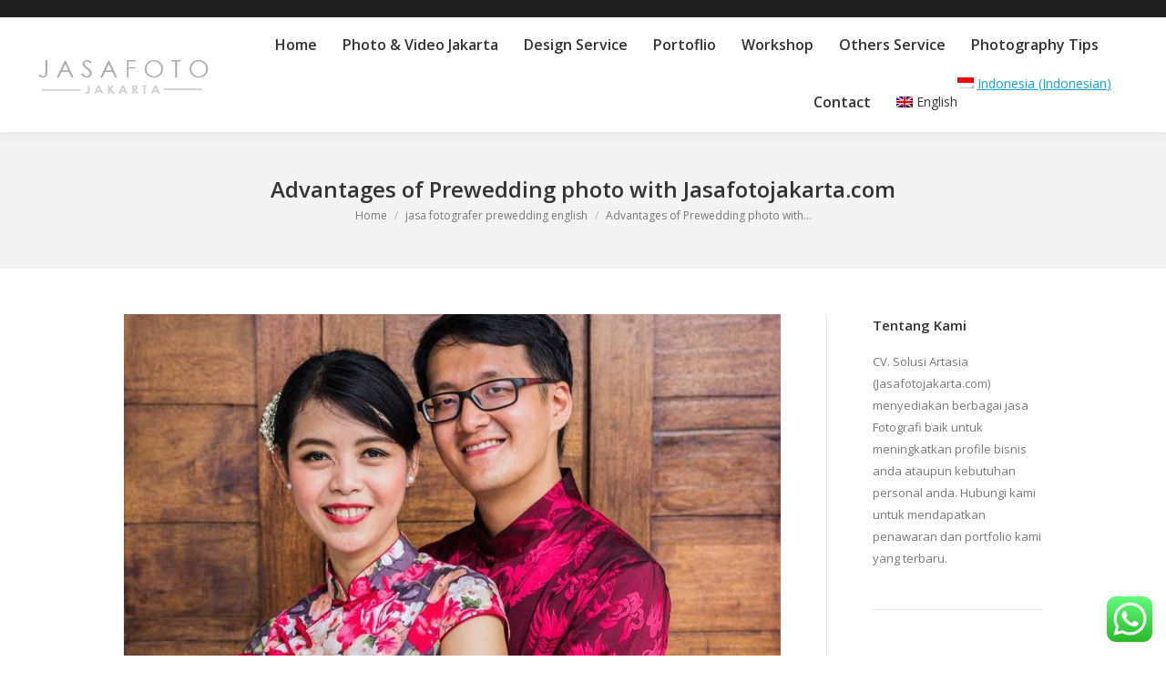

--- FILE ---
content_type: text/html; charset=UTF-8
request_url: https://jasafotojakarta.com/advantages-of-prewedding-photo-with-jasafotojakarta-com/?lang=en
body_size: 26987
content:
<!DOCTYPE html>
<!--[if !(IE 6) | !(IE 7) | !(IE 8)  ]><!-->
<html lang="en-US" prefix="og: https://ogp.me/ns#" prefix="og: http://ogp.me/ns# fb: http://ogp.me/ns/fb#" class="no-js">
<!--<![endif]-->
<head>
	<meta charset="UTF-8" />
		<meta name="viewport" content="width=device-width, initial-scale=1, maximum-scale=1, user-scalable=0">
		<meta name="theme-color" content="1"/>	<link rel="profile" href="http://gmpg.org/xfn/11" />
	        <script type="text/javascript">
            if (/Android|webOS|iPhone|iPad|iPod|BlackBerry|IEMobile|Opera Mini/i.test(navigator.userAgent)) {
                var originalAddEventListener = EventTarget.prototype.addEventListener,
                    oldWidth = window.innerWidth;

                EventTarget.prototype.addEventListener = function (eventName, eventHandler, useCapture) {
                    if (eventName === "resize") {
                        originalAddEventListener.call(this, eventName, function (event) {
                            if (oldWidth === window.innerWidth) {
                                return;
                            }
                            else if (oldWidth !== window.innerWidth) {
                                oldWidth = window.innerWidth;
                            }
                            if (eventHandler.handleEvent) {
                                eventHandler.handleEvent.call(this, event);
                            }
                            else {
                                eventHandler.call(this, event);
                            };
                        }, useCapture);
                    }
                    else {
                        originalAddEventListener.call(this, eventName, eventHandler, useCapture);
                    };
                };
            };
        </script>
		<link rel="alternate" hreflang="id-ID" href="https://jasafotojakarta.com/kelebihan-foto-prewedding-di-jakarta-bersama-jasafotojakarta-com/" />
<link rel="alternate" hreflang="en-US" href="https://jasafotojakarta.com/advantages-of-prewedding-photo-with-jasafotojakarta-com/?lang=en" />

<!-- start/ Premium SEO pack - Wordpress Plugin -->
<meta name="description" content="| Kami melayani jasa foto produk, company profile, dokumentasi event/acara, edit foto, dan freelance fotographer untuk anda yang berlokasi di Jakarta"/>
<link rel="author" href="https://plus.google.com/112116295756328604157" />
<meta property='og:locale' content='en_US'/>
<script type="text/javascript">
var _gaq = _gaq || [];
_gaq.push(['_setAccount', 'UA-46057017-3']);
_gaq.push(['_trackPageview']);
(function() {
	var ga = document.createElement('script'); ga.type = 'text/javascript'; ga.async = true;
	ga.src = ('https:' == document.location.protocol ? 'https://ssl' : 'http://www') + '.google-analytics.com/ga.js';
	var s = document.getElementsByTagName('script')[0]; s.parentNode.insertBefore(ga, s);
})();
</script>
<!-- end/ Premium SEO pack - Wordpress Plugin -->


<!-- Search Engine Optimization by Rank Math - https://rankmath.com/ -->
<title>Advantages of Prewedding photo with Jasafotojakarta.com - Jasa Fotografi di Jakarta</title>

<link rel="stylesheet" href="https://jasafotojakarta.com/wp-content/plugins/sitepress-multilingual-cms/res/css/language-selector.css?v=3.4.0" type="text/css" media="all" />
<meta name="description" content="prewedding Photo is an important requirement for couples getting married. This photo creations will usually be used to beautify the appearance of invitation"/>
<meta name="robots" content="follow, index, max-snippet:-1, max-video-preview:-1, max-image-preview:large"/>
<link rel="canonical" href="https://jasafotojakarta.com/advantages-of-prewedding-photo-with-jasafotojakarta-com/?lang=en" />
<meta property="og:locale" content="en_US" />
<meta property="og:type" content="article" />
<meta property="og:title" content="Advantages of Prewedding photo with Jasafotojakarta.com - Jasa Fotografi di Jakarta" />
<meta property="og:description" content="prewedding Photo is an important requirement for couples getting married. This photo creations will usually be used to beautify the appearance of invitation" />
<meta property="og:url" content="https://jasafotojakarta.com/advantages-of-prewedding-photo-with-jasafotojakarta-com/?lang=en" />
<meta property="og:site_name" content="Jasa Fotografi di Jakarta" />
<meta property="article:section" content="jasa fotografer prewedding english" />
<meta property="og:updated_time" content="2018-08-28T09:21:59+00:00" />
<meta property="og:image" content="https://jasafotojakarta.com/wp-content/uploads/wedding-e1491988394934-2.jpg" />
<meta property="og:image:secure_url" content="https://jasafotojakarta.com/wp-content/uploads/wedding-e1491988394934-2.jpg" />
<meta property="og:image:width" content="905" />
<meta property="og:image:height" content="560" />
<meta property="og:image:alt" content="Advantages of  Prewedding photo with Jasafotojakarta.com" />
<meta property="og:image:type" content="image/jpeg" />
<meta property="article:published_time" content="2015-12-23T02:26:10+00:00" />
<meta property="article:modified_time" content="2018-08-28T09:21:59+00:00" />
<meta name="twitter:card" content="summary_large_image" />
<meta name="twitter:title" content="Advantages of Prewedding photo with Jasafotojakarta.com - Jasa Fotografi di Jakarta" />
<meta name="twitter:description" content="prewedding Photo is an important requirement for couples getting married. This photo creations will usually be used to beautify the appearance of invitation" />
<meta name="twitter:image" content="https://jasafotojakarta.com/wp-content/uploads/wedding-e1491988394934-2.jpg" />
<meta name="twitter:label1" content="Written by" />
<meta name="twitter:data1" content="admin" />
<meta name="twitter:label2" content="Time to read" />
<meta name="twitter:data2" content="3 minutes" />
<script type="application/ld+json" class="rank-math-schema">{"@context":"https://schema.org","@graph":[{"@type":["Person","Organization"],"@id":"https://jasafotojakarta.com/#person?lang=en","name":"Jasa Fotografi di Jakarta"},{"@type":"WebSite","@id":"https://jasafotojakarta.com/#website?lang=en","url":"https://jasafotojakarta.com?lang=en","name":"Jasa Fotografi di Jakarta","publisher":{"@id":"https://jasafotojakarta.com/#person?lang=en"},"inLanguage":"en-US"},{"@type":"ImageObject","@id":"https://jasafotojakarta.com/wp-content/uploads/wedding-e1491988394934-2.jpg","url":"https://jasafotojakarta.com/wp-content/uploads/wedding-e1491988394934-2.jpg","width":"905","height":"560","inLanguage":"en-US"},{"@type":"WebPage","@id":"https://jasafotojakarta.com/advantages-of-prewedding-photo-with-jasafotojakarta-com/?lang=en#webpage","url":"https://jasafotojakarta.com/advantages-of-prewedding-photo-with-jasafotojakarta-com/?lang=en","name":"Advantages of Prewedding photo with Jasafotojakarta.com - Jasa Fotografi di Jakarta","datePublished":"2015-12-23T02:26:10+00:00","dateModified":"2018-08-28T09:21:59+00:00","isPartOf":{"@id":"https://jasafotojakarta.com/#website?lang=en"},"primaryImageOfPage":{"@id":"https://jasafotojakarta.com/wp-content/uploads/wedding-e1491988394934-2.jpg"},"inLanguage":"en-US"},{"@type":"Person","@id":"https://jasafotojakarta.com/advantages-of-prewedding-photo-with-jasafotojakarta-com/?lang=en#author","name":"admin","image":{"@type":"ImageObject","@id":"https://secure.gravatar.com/avatar/3320c6eca2a9080a5aeada38d463ad70?s=96&amp;d=mm&amp;r=g","url":"https://secure.gravatar.com/avatar/3320c6eca2a9080a5aeada38d463ad70?s=96&amp;d=mm&amp;r=g","caption":"admin","inLanguage":"en-US"}},{"@type":"BlogPosting","headline":"Advantages of Prewedding photo with Jasafotojakarta.com - Jasa Fotografi di Jakarta","datePublished":"2015-12-23T02:26:10+00:00","dateModified":"2018-08-28T09:21:59+00:00","articleSection":"jasa fotografer prewedding english","author":{"@id":"https://jasafotojakarta.com/advantages-of-prewedding-photo-with-jasafotojakarta-com/?lang=en#author","name":"admin"},"publisher":{"@id":"https://jasafotojakarta.com/#person?lang=en"},"description":"prewedding Photo is an important requirement for couples getting married.\u00a0This photo creations will usually be used to beautify the appearance of invitation","name":"Advantages of Prewedding photo with Jasafotojakarta.com - Jasa Fotografi di Jakarta","@id":"https://jasafotojakarta.com/advantages-of-prewedding-photo-with-jasafotojakarta-com/?lang=en#richSnippet","isPartOf":{"@id":"https://jasafotojakarta.com/advantages-of-prewedding-photo-with-jasafotojakarta-com/?lang=en#webpage"},"image":{"@id":"https://jasafotojakarta.com/wp-content/uploads/wedding-e1491988394934-2.jpg"},"inLanguage":"en-US","mainEntityOfPage":{"@id":"https://jasafotojakarta.com/advantages-of-prewedding-photo-with-jasafotojakarta-com/?lang=en#webpage"}}]}</script>
<!-- /Rank Math WordPress SEO plugin -->

<link rel='dns-prefetch' href='//fonts.googleapis.com' />
<link rel="alternate" type="application/rss+xml" title="Jasa Fotografi di Jakarta &raquo; Feed" href="https://jasafotojakarta.com/feed/?lang=en" />
<link rel="alternate" type="application/rss+xml" title="Jasa Fotografi di Jakarta &raquo; Comments Feed" href="https://jasafotojakarta.com/comments/feed/?lang=en" />
<link rel="alternate" type="application/rss+xml" title="Jasa Fotografi di Jakarta &raquo; Advantages of  Prewedding photo with Jasafotojakarta.com Comments Feed" href="https://jasafotojakarta.com/advantages-of-prewedding-photo-with-jasafotojakarta-com/feed/?lang=en" />
<script type="text/javascript">
/* <![CDATA[ */
window._wpemojiSettings = {"baseUrl":"https:\/\/s.w.org\/images\/core\/emoji\/15.0.3\/72x72\/","ext":".png","svgUrl":"https:\/\/s.w.org\/images\/core\/emoji\/15.0.3\/svg\/","svgExt":".svg","source":{"concatemoji":"https:\/\/jasafotojakarta.com\/wp-includes\/js\/wp-emoji-release.min.js?ver=331274845411b0ca5e4f4df32b059af4"}};
/*! This file is auto-generated */
!function(i,n){var o,s,e;function c(e){try{var t={supportTests:e,timestamp:(new Date).valueOf()};sessionStorage.setItem(o,JSON.stringify(t))}catch(e){}}function p(e,t,n){e.clearRect(0,0,e.canvas.width,e.canvas.height),e.fillText(t,0,0);var t=new Uint32Array(e.getImageData(0,0,e.canvas.width,e.canvas.height).data),r=(e.clearRect(0,0,e.canvas.width,e.canvas.height),e.fillText(n,0,0),new Uint32Array(e.getImageData(0,0,e.canvas.width,e.canvas.height).data));return t.every(function(e,t){return e===r[t]})}function u(e,t,n){switch(t){case"flag":return n(e,"\ud83c\udff3\ufe0f\u200d\u26a7\ufe0f","\ud83c\udff3\ufe0f\u200b\u26a7\ufe0f")?!1:!n(e,"\ud83c\uddfa\ud83c\uddf3","\ud83c\uddfa\u200b\ud83c\uddf3")&&!n(e,"\ud83c\udff4\udb40\udc67\udb40\udc62\udb40\udc65\udb40\udc6e\udb40\udc67\udb40\udc7f","\ud83c\udff4\u200b\udb40\udc67\u200b\udb40\udc62\u200b\udb40\udc65\u200b\udb40\udc6e\u200b\udb40\udc67\u200b\udb40\udc7f");case"emoji":return!n(e,"\ud83d\udc26\u200d\u2b1b","\ud83d\udc26\u200b\u2b1b")}return!1}function f(e,t,n){var r="undefined"!=typeof WorkerGlobalScope&&self instanceof WorkerGlobalScope?new OffscreenCanvas(300,150):i.createElement("canvas"),a=r.getContext("2d",{willReadFrequently:!0}),o=(a.textBaseline="top",a.font="600 32px Arial",{});return e.forEach(function(e){o[e]=t(a,e,n)}),o}function t(e){var t=i.createElement("script");t.src=e,t.defer=!0,i.head.appendChild(t)}"undefined"!=typeof Promise&&(o="wpEmojiSettingsSupports",s=["flag","emoji"],n.supports={everything:!0,everythingExceptFlag:!0},e=new Promise(function(e){i.addEventListener("DOMContentLoaded",e,{once:!0})}),new Promise(function(t){var n=function(){try{var e=JSON.parse(sessionStorage.getItem(o));if("object"==typeof e&&"number"==typeof e.timestamp&&(new Date).valueOf()<e.timestamp+604800&&"object"==typeof e.supportTests)return e.supportTests}catch(e){}return null}();if(!n){if("undefined"!=typeof Worker&&"undefined"!=typeof OffscreenCanvas&&"undefined"!=typeof URL&&URL.createObjectURL&&"undefined"!=typeof Blob)try{var e="postMessage("+f.toString()+"("+[JSON.stringify(s),u.toString(),p.toString()].join(",")+"));",r=new Blob([e],{type:"text/javascript"}),a=new Worker(URL.createObjectURL(r),{name:"wpTestEmojiSupports"});return void(a.onmessage=function(e){c(n=e.data),a.terminate(),t(n)})}catch(e){}c(n=f(s,u,p))}t(n)}).then(function(e){for(var t in e)n.supports[t]=e[t],n.supports.everything=n.supports.everything&&n.supports[t],"flag"!==t&&(n.supports.everythingExceptFlag=n.supports.everythingExceptFlag&&n.supports[t]);n.supports.everythingExceptFlag=n.supports.everythingExceptFlag&&!n.supports.flag,n.DOMReady=!1,n.readyCallback=function(){n.DOMReady=!0}}).then(function(){return e}).then(function(){var e;n.supports.everything||(n.readyCallback(),(e=n.source||{}).concatemoji?t(e.concatemoji):e.wpemoji&&e.twemoji&&(t(e.twemoji),t(e.wpemoji)))}))}((window,document),window._wpemojiSettings);
/* ]]> */
</script>
<link rel='stylesheet' id='ht_ctc_main_css-css' href='https://jasafotojakarta.com/wp-content/plugins/click-to-chat-for-whatsapp/new/inc/assets/css/main.css?ver=3.29' type='text/css' media='all' />
<link rel='stylesheet' id='layerslider-css' href='https://jasafotojakarta.com/wp-content/plugins/LayerSlider/static/layerslider/css/layerslider.css?ver=6.10.2' type='text/css' media='all' />
<link rel='stylesheet' id='ls-google-fonts-css' href='https://fonts.googleapis.com/css?family=Lato:100,300,regular,700,900%7COpen+Sans:300%7CIndie+Flower:regular%7COswald:300,regular,700&#038;subset=latin%2Clatin-ext' type='text/css' media='all' />
<style id='wp-emoji-styles-inline-css' type='text/css'>

	img.wp-smiley, img.emoji {
		display: inline !important;
		border: none !important;
		box-shadow: none !important;
		height: 1em !important;
		width: 1em !important;
		margin: 0 0.07em !important;
		vertical-align: -0.1em !important;
		background: none !important;
		padding: 0 !important;
	}
</style>
<link rel='stylesheet' id='wp-block-library-css' href='https://jasafotojakarta.com/wp-includes/css/dist/block-library/style.min.css?ver=331274845411b0ca5e4f4df32b059af4' type='text/css' media='all' />
<style id='wp-block-library-theme-inline-css' type='text/css'>
.wp-block-audio :where(figcaption){color:#555;font-size:13px;text-align:center}.is-dark-theme .wp-block-audio :where(figcaption){color:#ffffffa6}.wp-block-audio{margin:0 0 1em}.wp-block-code{border:1px solid #ccc;border-radius:4px;font-family:Menlo,Consolas,monaco,monospace;padding:.8em 1em}.wp-block-embed :where(figcaption){color:#555;font-size:13px;text-align:center}.is-dark-theme .wp-block-embed :where(figcaption){color:#ffffffa6}.wp-block-embed{margin:0 0 1em}.blocks-gallery-caption{color:#555;font-size:13px;text-align:center}.is-dark-theme .blocks-gallery-caption{color:#ffffffa6}:root :where(.wp-block-image figcaption){color:#555;font-size:13px;text-align:center}.is-dark-theme :root :where(.wp-block-image figcaption){color:#ffffffa6}.wp-block-image{margin:0 0 1em}.wp-block-pullquote{border-bottom:4px solid;border-top:4px solid;color:currentColor;margin-bottom:1.75em}.wp-block-pullquote cite,.wp-block-pullquote footer,.wp-block-pullquote__citation{color:currentColor;font-size:.8125em;font-style:normal;text-transform:uppercase}.wp-block-quote{border-left:.25em solid;margin:0 0 1.75em;padding-left:1em}.wp-block-quote cite,.wp-block-quote footer{color:currentColor;font-size:.8125em;font-style:normal;position:relative}.wp-block-quote.has-text-align-right{border-left:none;border-right:.25em solid;padding-left:0;padding-right:1em}.wp-block-quote.has-text-align-center{border:none;padding-left:0}.wp-block-quote.is-large,.wp-block-quote.is-style-large,.wp-block-quote.is-style-plain{border:none}.wp-block-search .wp-block-search__label{font-weight:700}.wp-block-search__button{border:1px solid #ccc;padding:.375em .625em}:where(.wp-block-group.has-background){padding:1.25em 2.375em}.wp-block-separator.has-css-opacity{opacity:.4}.wp-block-separator{border:none;border-bottom:2px solid;margin-left:auto;margin-right:auto}.wp-block-separator.has-alpha-channel-opacity{opacity:1}.wp-block-separator:not(.is-style-wide):not(.is-style-dots){width:100px}.wp-block-separator.has-background:not(.is-style-dots){border-bottom:none;height:1px}.wp-block-separator.has-background:not(.is-style-wide):not(.is-style-dots){height:2px}.wp-block-table{margin:0 0 1em}.wp-block-table td,.wp-block-table th{word-break:normal}.wp-block-table :where(figcaption){color:#555;font-size:13px;text-align:center}.is-dark-theme .wp-block-table :where(figcaption){color:#ffffffa6}.wp-block-video :where(figcaption){color:#555;font-size:13px;text-align:center}.is-dark-theme .wp-block-video :where(figcaption){color:#ffffffa6}.wp-block-video{margin:0 0 1em}:root :where(.wp-block-template-part.has-background){margin-bottom:0;margin-top:0;padding:1.25em 2.375em}
</style>
<style id='classic-theme-styles-inline-css' type='text/css'>
/*! This file is auto-generated */
.wp-block-button__link{color:#fff;background-color:#32373c;border-radius:9999px;box-shadow:none;text-decoration:none;padding:calc(.667em + 2px) calc(1.333em + 2px);font-size:1.125em}.wp-block-file__button{background:#32373c;color:#fff;text-decoration:none}
</style>
<style id='global-styles-inline-css' type='text/css'>
:root{--wp--preset--aspect-ratio--square: 1;--wp--preset--aspect-ratio--4-3: 4/3;--wp--preset--aspect-ratio--3-4: 3/4;--wp--preset--aspect-ratio--3-2: 3/2;--wp--preset--aspect-ratio--2-3: 2/3;--wp--preset--aspect-ratio--16-9: 16/9;--wp--preset--aspect-ratio--9-16: 9/16;--wp--preset--color--black: #000000;--wp--preset--color--cyan-bluish-gray: #abb8c3;--wp--preset--color--white: #FFF;--wp--preset--color--pale-pink: #f78da7;--wp--preset--color--vivid-red: #cf2e2e;--wp--preset--color--luminous-vivid-orange: #ff6900;--wp--preset--color--luminous-vivid-amber: #fcb900;--wp--preset--color--light-green-cyan: #7bdcb5;--wp--preset--color--vivid-green-cyan: #00d084;--wp--preset--color--pale-cyan-blue: #8ed1fc;--wp--preset--color--vivid-cyan-blue: #0693e3;--wp--preset--color--vivid-purple: #9b51e0;--wp--preset--color--accent: #0ca2e0;--wp--preset--color--dark-gray: #111;--wp--preset--color--light-gray: #767676;--wp--preset--gradient--vivid-cyan-blue-to-vivid-purple: linear-gradient(135deg,rgba(6,147,227,1) 0%,rgb(155,81,224) 100%);--wp--preset--gradient--light-green-cyan-to-vivid-green-cyan: linear-gradient(135deg,rgb(122,220,180) 0%,rgb(0,208,130) 100%);--wp--preset--gradient--luminous-vivid-amber-to-luminous-vivid-orange: linear-gradient(135deg,rgba(252,185,0,1) 0%,rgba(255,105,0,1) 100%);--wp--preset--gradient--luminous-vivid-orange-to-vivid-red: linear-gradient(135deg,rgba(255,105,0,1) 0%,rgb(207,46,46) 100%);--wp--preset--gradient--very-light-gray-to-cyan-bluish-gray: linear-gradient(135deg,rgb(238,238,238) 0%,rgb(169,184,195) 100%);--wp--preset--gradient--cool-to-warm-spectrum: linear-gradient(135deg,rgb(74,234,220) 0%,rgb(151,120,209) 20%,rgb(207,42,186) 40%,rgb(238,44,130) 60%,rgb(251,105,98) 80%,rgb(254,248,76) 100%);--wp--preset--gradient--blush-light-purple: linear-gradient(135deg,rgb(255,206,236) 0%,rgb(152,150,240) 100%);--wp--preset--gradient--blush-bordeaux: linear-gradient(135deg,rgb(254,205,165) 0%,rgb(254,45,45) 50%,rgb(107,0,62) 100%);--wp--preset--gradient--luminous-dusk: linear-gradient(135deg,rgb(255,203,112) 0%,rgb(199,81,192) 50%,rgb(65,88,208) 100%);--wp--preset--gradient--pale-ocean: linear-gradient(135deg,rgb(255,245,203) 0%,rgb(182,227,212) 50%,rgb(51,167,181) 100%);--wp--preset--gradient--electric-grass: linear-gradient(135deg,rgb(202,248,128) 0%,rgb(113,206,126) 100%);--wp--preset--gradient--midnight: linear-gradient(135deg,rgb(2,3,129) 0%,rgb(40,116,252) 100%);--wp--preset--font-size--small: 13px;--wp--preset--font-size--medium: 20px;--wp--preset--font-size--large: 36px;--wp--preset--font-size--x-large: 42px;--wp--preset--spacing--20: 0.44rem;--wp--preset--spacing--30: 0.67rem;--wp--preset--spacing--40: 1rem;--wp--preset--spacing--50: 1.5rem;--wp--preset--spacing--60: 2.25rem;--wp--preset--spacing--70: 3.38rem;--wp--preset--spacing--80: 5.06rem;--wp--preset--shadow--natural: 6px 6px 9px rgba(0, 0, 0, 0.2);--wp--preset--shadow--deep: 12px 12px 50px rgba(0, 0, 0, 0.4);--wp--preset--shadow--sharp: 6px 6px 0px rgba(0, 0, 0, 0.2);--wp--preset--shadow--outlined: 6px 6px 0px -3px rgba(255, 255, 255, 1), 6px 6px rgba(0, 0, 0, 1);--wp--preset--shadow--crisp: 6px 6px 0px rgba(0, 0, 0, 1);}:where(.is-layout-flex){gap: 0.5em;}:where(.is-layout-grid){gap: 0.5em;}body .is-layout-flex{display: flex;}.is-layout-flex{flex-wrap: wrap;align-items: center;}.is-layout-flex > :is(*, div){margin: 0;}body .is-layout-grid{display: grid;}.is-layout-grid > :is(*, div){margin: 0;}:where(.wp-block-columns.is-layout-flex){gap: 2em;}:where(.wp-block-columns.is-layout-grid){gap: 2em;}:where(.wp-block-post-template.is-layout-flex){gap: 1.25em;}:where(.wp-block-post-template.is-layout-grid){gap: 1.25em;}.has-black-color{color: var(--wp--preset--color--black) !important;}.has-cyan-bluish-gray-color{color: var(--wp--preset--color--cyan-bluish-gray) !important;}.has-white-color{color: var(--wp--preset--color--white) !important;}.has-pale-pink-color{color: var(--wp--preset--color--pale-pink) !important;}.has-vivid-red-color{color: var(--wp--preset--color--vivid-red) !important;}.has-luminous-vivid-orange-color{color: var(--wp--preset--color--luminous-vivid-orange) !important;}.has-luminous-vivid-amber-color{color: var(--wp--preset--color--luminous-vivid-amber) !important;}.has-light-green-cyan-color{color: var(--wp--preset--color--light-green-cyan) !important;}.has-vivid-green-cyan-color{color: var(--wp--preset--color--vivid-green-cyan) !important;}.has-pale-cyan-blue-color{color: var(--wp--preset--color--pale-cyan-blue) !important;}.has-vivid-cyan-blue-color{color: var(--wp--preset--color--vivid-cyan-blue) !important;}.has-vivid-purple-color{color: var(--wp--preset--color--vivid-purple) !important;}.has-black-background-color{background-color: var(--wp--preset--color--black) !important;}.has-cyan-bluish-gray-background-color{background-color: var(--wp--preset--color--cyan-bluish-gray) !important;}.has-white-background-color{background-color: var(--wp--preset--color--white) !important;}.has-pale-pink-background-color{background-color: var(--wp--preset--color--pale-pink) !important;}.has-vivid-red-background-color{background-color: var(--wp--preset--color--vivid-red) !important;}.has-luminous-vivid-orange-background-color{background-color: var(--wp--preset--color--luminous-vivid-orange) !important;}.has-luminous-vivid-amber-background-color{background-color: var(--wp--preset--color--luminous-vivid-amber) !important;}.has-light-green-cyan-background-color{background-color: var(--wp--preset--color--light-green-cyan) !important;}.has-vivid-green-cyan-background-color{background-color: var(--wp--preset--color--vivid-green-cyan) !important;}.has-pale-cyan-blue-background-color{background-color: var(--wp--preset--color--pale-cyan-blue) !important;}.has-vivid-cyan-blue-background-color{background-color: var(--wp--preset--color--vivid-cyan-blue) !important;}.has-vivid-purple-background-color{background-color: var(--wp--preset--color--vivid-purple) !important;}.has-black-border-color{border-color: var(--wp--preset--color--black) !important;}.has-cyan-bluish-gray-border-color{border-color: var(--wp--preset--color--cyan-bluish-gray) !important;}.has-white-border-color{border-color: var(--wp--preset--color--white) !important;}.has-pale-pink-border-color{border-color: var(--wp--preset--color--pale-pink) !important;}.has-vivid-red-border-color{border-color: var(--wp--preset--color--vivid-red) !important;}.has-luminous-vivid-orange-border-color{border-color: var(--wp--preset--color--luminous-vivid-orange) !important;}.has-luminous-vivid-amber-border-color{border-color: var(--wp--preset--color--luminous-vivid-amber) !important;}.has-light-green-cyan-border-color{border-color: var(--wp--preset--color--light-green-cyan) !important;}.has-vivid-green-cyan-border-color{border-color: var(--wp--preset--color--vivid-green-cyan) !important;}.has-pale-cyan-blue-border-color{border-color: var(--wp--preset--color--pale-cyan-blue) !important;}.has-vivid-cyan-blue-border-color{border-color: var(--wp--preset--color--vivid-cyan-blue) !important;}.has-vivid-purple-border-color{border-color: var(--wp--preset--color--vivid-purple) !important;}.has-vivid-cyan-blue-to-vivid-purple-gradient-background{background: var(--wp--preset--gradient--vivid-cyan-blue-to-vivid-purple) !important;}.has-light-green-cyan-to-vivid-green-cyan-gradient-background{background: var(--wp--preset--gradient--light-green-cyan-to-vivid-green-cyan) !important;}.has-luminous-vivid-amber-to-luminous-vivid-orange-gradient-background{background: var(--wp--preset--gradient--luminous-vivid-amber-to-luminous-vivid-orange) !important;}.has-luminous-vivid-orange-to-vivid-red-gradient-background{background: var(--wp--preset--gradient--luminous-vivid-orange-to-vivid-red) !important;}.has-very-light-gray-to-cyan-bluish-gray-gradient-background{background: var(--wp--preset--gradient--very-light-gray-to-cyan-bluish-gray) !important;}.has-cool-to-warm-spectrum-gradient-background{background: var(--wp--preset--gradient--cool-to-warm-spectrum) !important;}.has-blush-light-purple-gradient-background{background: var(--wp--preset--gradient--blush-light-purple) !important;}.has-blush-bordeaux-gradient-background{background: var(--wp--preset--gradient--blush-bordeaux) !important;}.has-luminous-dusk-gradient-background{background: var(--wp--preset--gradient--luminous-dusk) !important;}.has-pale-ocean-gradient-background{background: var(--wp--preset--gradient--pale-ocean) !important;}.has-electric-grass-gradient-background{background: var(--wp--preset--gradient--electric-grass) !important;}.has-midnight-gradient-background{background: var(--wp--preset--gradient--midnight) !important;}.has-small-font-size{font-size: var(--wp--preset--font-size--small) !important;}.has-medium-font-size{font-size: var(--wp--preset--font-size--medium) !important;}.has-large-font-size{font-size: var(--wp--preset--font-size--large) !important;}.has-x-large-font-size{font-size: var(--wp--preset--font-size--x-large) !important;}
:where(.wp-block-post-template.is-layout-flex){gap: 1.25em;}:where(.wp-block-post-template.is-layout-grid){gap: 1.25em;}
:where(.wp-block-columns.is-layout-flex){gap: 2em;}:where(.wp-block-columns.is-layout-grid){gap: 2em;}
:root :where(.wp-block-pullquote){font-size: 1.5em;line-height: 1.6;}
</style>
<link rel='stylesheet' id='rs-plugin-settings-css' href='https://jasafotojakarta.com/wp-content/plugins/revslider/public/assets/css/rs6.css?ver=6.2.2' type='text/css' media='all' />
<style id='rs-plugin-settings-inline-css' type='text/css'>
#rs-demo-id {}
</style>
<link rel='stylesheet' id='the7-Defaults-css' href='https://jasafotojakarta.com/wp-content/uploads/smile_fonts/Defaults/Defaults.css?ver=331274845411b0ca5e4f4df32b059af4' type='text/css' media='all' />
<link rel='stylesheet' id='js_composer_front-css' href='//jasafotojakarta.com/wp-content/uploads/js_composer/js_composer_front_custom.css?ver=4.12.1' type='text/css' media='all' />
<link rel='stylesheet' id='dt-web-fonts-css' href='https://fonts.googleapis.com/css?family=Open+Sans:400,600,700|Roboto:400,600,700' type='text/css' media='all' />
<link rel='stylesheet' id='dt-main-css' href='https://jasafotojakarta.com/wp-content/themes/dt-the7/css/main.min.css?ver=8.6.0' type='text/css' media='all' />
<style id='dt-main-inline-css' type='text/css'>
body #load {
  display: block;
  height: 100%;
  overflow: hidden;
  position: fixed;
  width: 100%;
  z-index: 9901;
  opacity: 1;
  visibility: visible;
  transition: all .35s ease-out;
}
.load-wrap {
  width: 100%;
  height: 100%;
  background-position: center center;
  background-repeat: no-repeat;
  text-align: center;
}
.load-wrap > svg {
  position: absolute;
  top: 50%;
  left: 50%;
  transform: translate(-50%,-50%);
}
#load {
  background-color: #ffffff;
}
.uil-default rect:not(.bk) {
  fill: #b1b1b1;
}
.uil-ring > path {
  fill: #b1b1b1;
}
.ring-loader .circle {
  fill: #b1b1b1;
}
.ring-loader .moving-circle {
  fill: #b1b1b1;
}
.uil-hourglass .glass {
  stroke: #b1b1b1;
}
.uil-hourglass .sand {
  fill: #b1b1b1;
}
.spinner-loader .load-wrap {
  background-image: url("data:image/svg+xml,%3Csvg width='75px' height='75px' xmlns='http://www.w3.org/2000/svg' viewBox='0 0 100 100' preserveAspectRatio='xMidYMid' class='uil-default'%3E%3Crect x='0' y='0' width='100' height='100' fill='none' class='bk'%3E%3C/rect%3E%3Crect  x='46.5' y='40' width='7' height='20' rx='5' ry='5' fill='%23b1b1b1' transform='rotate(0 50 50) translate(0 -30)'%3E  %3Canimate attributeName='opacity' from='1' to='0' dur='1s' begin='0s' repeatCount='indefinite'/%3E%3C/rect%3E%3Crect  x='46.5' y='40' width='7' height='20' rx='5' ry='5' fill='%23b1b1b1' transform='rotate(30 50 50) translate(0 -30)'%3E  %3Canimate attributeName='opacity' from='1' to='0' dur='1s' begin='0.08333333333333333s' repeatCount='indefinite'/%3E%3C/rect%3E%3Crect  x='46.5' y='40' width='7' height='20' rx='5' ry='5' fill='%23b1b1b1' transform='rotate(60 50 50) translate(0 -30)'%3E  %3Canimate attributeName='opacity' from='1' to='0' dur='1s' begin='0.16666666666666666s' repeatCount='indefinite'/%3E%3C/rect%3E%3Crect  x='46.5' y='40' width='7' height='20' rx='5' ry='5' fill='%23b1b1b1' transform='rotate(90 50 50) translate(0 -30)'%3E  %3Canimate attributeName='opacity' from='1' to='0' dur='1s' begin='0.25s' repeatCount='indefinite'/%3E%3C/rect%3E%3Crect  x='46.5' y='40' width='7' height='20' rx='5' ry='5' fill='%23b1b1b1' transform='rotate(120 50 50) translate(0 -30)'%3E  %3Canimate attributeName='opacity' from='1' to='0' dur='1s' begin='0.3333333333333333s' repeatCount='indefinite'/%3E%3C/rect%3E%3Crect  x='46.5' y='40' width='7' height='20' rx='5' ry='5' fill='%23b1b1b1' transform='rotate(150 50 50) translate(0 -30)'%3E  %3Canimate attributeName='opacity' from='1' to='0' dur='1s' begin='0.4166666666666667s' repeatCount='indefinite'/%3E%3C/rect%3E%3Crect  x='46.5' y='40' width='7' height='20' rx='5' ry='5' fill='%23b1b1b1' transform='rotate(180 50 50) translate(0 -30)'%3E  %3Canimate attributeName='opacity' from='1' to='0' dur='1s' begin='0.5s' repeatCount='indefinite'/%3E%3C/rect%3E%3Crect  x='46.5' y='40' width='7' height='20' rx='5' ry='5' fill='%23b1b1b1' transform='rotate(210 50 50) translate(0 -30)'%3E  %3Canimate attributeName='opacity' from='1' to='0' dur='1s' begin='0.5833333333333334s' repeatCount='indefinite'/%3E%3C/rect%3E%3Crect  x='46.5' y='40' width='7' height='20' rx='5' ry='5' fill='%23b1b1b1' transform='rotate(240 50 50) translate(0 -30)'%3E  %3Canimate attributeName='opacity' from='1' to='0' dur='1s' begin='0.6666666666666666s' repeatCount='indefinite'/%3E%3C/rect%3E%3Crect  x='46.5' y='40' width='7' height='20' rx='5' ry='5' fill='%23b1b1b1' transform='rotate(270 50 50) translate(0 -30)'%3E  %3Canimate attributeName='opacity' from='1' to='0' dur='1s' begin='0.75s' repeatCount='indefinite'/%3E%3C/rect%3E%3Crect  x='46.5' y='40' width='7' height='20' rx='5' ry='5' fill='%23b1b1b1' transform='rotate(300 50 50) translate(0 -30)'%3E  %3Canimate attributeName='opacity' from='1' to='0' dur='1s' begin='0.8333333333333334s' repeatCount='indefinite'/%3E%3C/rect%3E%3Crect  x='46.5' y='40' width='7' height='20' rx='5' ry='5' fill='%23b1b1b1' transform='rotate(330 50 50) translate(0 -30)'%3E  %3Canimate attributeName='opacity' from='1' to='0' dur='1s' begin='0.9166666666666666s' repeatCount='indefinite'/%3E%3C/rect%3E%3C/svg%3E");
}
.ring-loader .load-wrap {
  background-image: url("data:image/svg+xml,%3Csvg xmlns='http://www.w3.org/2000/svg' viewBox='0 0 32 32' width='72' height='72' fill='%23b1b1b1'%3E   %3Cpath opacity='.25' d='M16 0 A16 16 0 0 0 16 32 A16 16 0 0 0 16 0 M16 4 A12 12 0 0 1 16 28 A12 12 0 0 1 16 4'/%3E   %3Cpath d='M16 0 A16 16 0 0 1 32 16 L28 16 A12 12 0 0 0 16 4z'%3E     %3CanimateTransform attributeName='transform' type='rotate' from='0 16 16' to='360 16 16' dur='0.8s' repeatCount='indefinite' /%3E   %3C/path%3E %3C/svg%3E");
}
.hourglass-loader .load-wrap {
  background-image: url("data:image/svg+xml,%3Csvg xmlns='http://www.w3.org/2000/svg' viewBox='0 0 32 32' width='72' height='72' fill='%23b1b1b1'%3E   %3Cpath transform='translate(2)' d='M0 12 V20 H4 V12z'%3E      %3Canimate attributeName='d' values='M0 12 V20 H4 V12z; M0 4 V28 H4 V4z; M0 12 V20 H4 V12z; M0 12 V20 H4 V12z' dur='1.2s' repeatCount='indefinite' begin='0' keytimes='0;.2;.5;1' keySplines='0.2 0.2 0.4 0.8;0.2 0.6 0.4 0.8;0.2 0.8 0.4 0.8' calcMode='spline'  /%3E   %3C/path%3E   %3Cpath transform='translate(8)' d='M0 12 V20 H4 V12z'%3E     %3Canimate attributeName='d' values='M0 12 V20 H4 V12z; M0 4 V28 H4 V4z; M0 12 V20 H4 V12z; M0 12 V20 H4 V12z' dur='1.2s' repeatCount='indefinite' begin='0.2' keytimes='0;.2;.5;1' keySplines='0.2 0.2 0.4 0.8;0.2 0.6 0.4 0.8;0.2 0.8 0.4 0.8' calcMode='spline'  /%3E   %3C/path%3E   %3Cpath transform='translate(14)' d='M0 12 V20 H4 V12z'%3E     %3Canimate attributeName='d' values='M0 12 V20 H4 V12z; M0 4 V28 H4 V4z; M0 12 V20 H4 V12z; M0 12 V20 H4 V12z' dur='1.2s' repeatCount='indefinite' begin='0.4' keytimes='0;.2;.5;1' keySplines='0.2 0.2 0.4 0.8;0.2 0.6 0.4 0.8;0.2 0.8 0.4 0.8' calcMode='spline' /%3E   %3C/path%3E   %3Cpath transform='translate(20)' d='M0 12 V20 H4 V12z'%3E     %3Canimate attributeName='d' values='M0 12 V20 H4 V12z; M0 4 V28 H4 V4z; M0 12 V20 H4 V12z; M0 12 V20 H4 V12z' dur='1.2s' repeatCount='indefinite' begin='0.6' keytimes='0;.2;.5;1' keySplines='0.2 0.2 0.4 0.8;0.2 0.6 0.4 0.8;0.2 0.8 0.4 0.8' calcMode='spline' /%3E   %3C/path%3E   %3Cpath transform='translate(26)' d='M0 12 V20 H4 V12z'%3E     %3Canimate attributeName='d' values='M0 12 V20 H4 V12z; M0 4 V28 H4 V4z; M0 12 V20 H4 V12z; M0 12 V20 H4 V12z' dur='1.2s' repeatCount='indefinite' begin='0.8' keytimes='0;.2;.5;1' keySplines='0.2 0.2 0.4 0.8;0.2 0.6 0.4 0.8;0.2 0.8 0.4 0.8' calcMode='spline' /%3E   %3C/path%3E %3C/svg%3E");
}

</style>
<link rel='stylesheet' id='the7-font-css' href='https://jasafotojakarta.com/wp-content/themes/dt-the7/fonts/icomoon-the7-font/icomoon-the7-font.min.css?ver=8.6.0' type='text/css' media='all' />
<link rel='stylesheet' id='the7-awesome-fonts-css' href='https://jasafotojakarta.com/wp-content/themes/dt-the7/fonts/FontAwesome/css/all.min.css?ver=8.6.0' type='text/css' media='all' />
<link rel='stylesheet' id='the7-awesome-fonts-back-css' href='https://jasafotojakarta.com/wp-content/themes/dt-the7/fonts/FontAwesome/back-compat.min.css?ver=8.6.0' type='text/css' media='all' />
<link rel='stylesheet' id='the7pt-static-css' href='https://jasafotojakarta.com/wp-content/plugins/dt-the7-core/assets/css/post-type.min.css?ver=8.6.0' type='text/css' media='all' />
<link rel='stylesheet' id='dt-custom-css' href='https://jasafotojakarta.com/wp-content/uploads/the7-css/custom.css?ver=484635d4fbce' type='text/css' media='all' />
<link rel='stylesheet' id='dt-media-css' href='https://jasafotojakarta.com/wp-content/uploads/the7-css/media.css?ver=484635d4fbce' type='text/css' media='all' />
<link rel='stylesheet' id='the7-mega-menu-css' href='https://jasafotojakarta.com/wp-content/uploads/the7-css/mega-menu.css?ver=484635d4fbce' type='text/css' media='all' />
<link rel='stylesheet' id='the7-elements-albums-portfolio-css' href='https://jasafotojakarta.com/wp-content/uploads/the7-css/the7-elements-albums-portfolio.css?ver=484635d4fbce' type='text/css' media='all' />
<link rel='stylesheet' id='the7-elements-css' href='https://jasafotojakarta.com/wp-content/uploads/the7-css/post-type-dynamic.css?ver=484635d4fbce' type='text/css' media='all' />
<link rel='stylesheet' id='style-css' href='https://jasafotojakarta.com/wp-content/themes/dt-the7/style.css?ver=8.6.0' type='text/css' media='all' />
<script type="text/javascript" src="https://jasafotojakarta.com/wp-includes/js/jquery/jquery.min.js?ver=3.7.1" id="jquery-core-js"></script>
<script type="text/javascript" src="https://jasafotojakarta.com/wp-includes/js/jquery/jquery-migrate.min.js?ver=3.4.1" id="jquery-migrate-js"></script>
<script type="text/javascript" id="layerslider-greensock-js-extra">
/* <![CDATA[ */
var LS_Meta = {"v":"6.10.2"};
/* ]]> */
</script>
<script type="text/javascript" src="https://jasafotojakarta.com/wp-content/plugins/LayerSlider/static/layerslider/js/greensock.js?ver=1.19.0" id="layerslider-greensock-js"></script>
<script type="text/javascript" src="https://jasafotojakarta.com/wp-content/plugins/LayerSlider/static/layerslider/js/layerslider.kreaturamedia.jquery.js?ver=6.10.2" id="layerslider-js"></script>
<script type="text/javascript" src="https://jasafotojakarta.com/wp-content/plugins/LayerSlider/static/layerslider/js/layerslider.transitions.js?ver=6.10.2" id="layerslider-transitions-js"></script>
<script type="text/javascript" src="https://jasafotojakarta.com/wp-content/plugins/revslider/public/assets/js/rbtools.min.js?ver=6.0" id="tp-tools-js"></script>
<script type="text/javascript" src="https://jasafotojakarta.com/wp-content/plugins/revslider/public/assets/js/rs6.min.js?ver=6.2.2" id="revmin-js"></script>
<script type="text/javascript" id="dt-above-fold-js-extra">
/* <![CDATA[ */
var dtLocal = {"themeUrl":"https:\/\/jasafotojakarta.com\/wp-content\/themes\/dt-the7","passText":"To view this protected post, enter the password below:","moreButtonText":{"loading":"Loading...","loadMore":"Load more"},"postID":"2886","ajaxurl":"https:\/\/jasafotojakarta.com\/wp-admin\/admin-ajax.php","REST":{"baseUrl":"https:\/\/jasafotojakarta.com\/wp-json?lang=en\/the7\/v1","endpoints":{"sendMail":"\/send-mail"}},"contactMessages":{"required":"One or more fields have an error. Please check and try again.","terms":"Please accept the privacy policy.","fillTheCaptchaError":"Please, fill the captcha."},"captchaSiteKey":"","ajaxNonce":"b0f41c6e18","pageData":"","themeSettings":{"smoothScroll":"off","lazyLoading":false,"accentColor":{"mode":"gradient","color":"#0ca2e0"},"desktopHeader":{"height":104},"ToggleCaptionEnabled":"disabled","ToggleCaption":"Navigation","floatingHeader":{"showAfter":150,"showMenu":true,"height":60,"logo":{"showLogo":false,"html":"<img class=\" preload-me\" src=\"https:\/\/jasafotojakarta.com\/wp-content\/uploads\/logo-1.1-tras.png\" srcset=\"https:\/\/jasafotojakarta.com\/wp-content\/uploads\/logo-1.1-tras.png 300w\" width=\"300\" height=\"87\"   sizes=\"300px\" alt=\"Jasa Fotografi di Jakarta\" \/>","url":"https:\/\/jasafotojakarta.com\/?lang=en"}},"topLine":{"floatingTopLine":{"logo":{"showLogo":false,"html":""}}},"mobileHeader":{"firstSwitchPoint":1150,"secondSwitchPoint":1150,"firstSwitchPointHeight":60,"secondSwitchPointHeight":60,"mobileToggleCaptionEnabled":"disabled","mobileToggleCaption":"Menu"},"stickyMobileHeaderFirstSwitch":{"logo":{"html":"<img class=\" preload-me\" src=\"https:\/\/jasafotojakarta.com\/wp-content\/uploads\/logoJFJ.png\" srcset=\"https:\/\/jasafotojakarta.com\/wp-content\/uploads\/logoJFJ.png 300w\" width=\"300\" height=\"87\"   sizes=\"300px\" alt=\"Jasa Fotografi di Jakarta\" \/>"}},"stickyMobileHeaderSecondSwitch":{"logo":{"html":"<img class=\" preload-me\" src=\"https:\/\/jasafotojakarta.com\/wp-content\/uploads\/logoJFJ.png\" srcset=\"https:\/\/jasafotojakarta.com\/wp-content\/uploads\/logoJFJ.png 300w\" width=\"300\" height=\"87\"   sizes=\"300px\" alt=\"Jasa Fotografi di Jakarta\" \/>"}},"content":{"textColor":"#777777","headerColor":"#333333"},"sidebar":{"switchPoint":970},"boxedWidth":"1280px","stripes":{"stripe1":{"textColor":"#777777","headerColor":"#333333"},"stripe2":{"textColor":"#ffffff","headerColor":"#ffffff"},"stripe3":{"textColor":"#ffffff","headerColor":"#ffffff"}}},"VCMobileScreenWidth":"768"};
var dtShare = {"shareButtonText":{"facebook":"Share on Facebook","twitter":"Tweet","pinterest":"Pin it","linkedin":"Share on Linkedin","whatsapp":"Share on Whatsapp"},"overlayOpacity":"85"};
/* ]]> */
</script>
<script type="text/javascript" src="https://jasafotojakarta.com/wp-content/themes/dt-the7/js/above-the-fold.min.js?ver=8.6.0" id="dt-above-fold-js"></script>
<meta name="generator" content="Powered by LayerSlider 6.10.2 - Multi-Purpose, Responsive, Parallax, Mobile-Friendly Slider Plugin for WordPress." />
<!-- LayerSlider updates and docs at: https://layerslider.kreaturamedia.com -->
<link rel="https://api.w.org/" href="https://jasafotojakarta.com/wp-json?lang=en/" /><link rel="alternate" title="JSON" type="application/json" href="https://jasafotojakarta.com/wp-json?lang=en/wp/v2/posts/2886" /><link rel="EditURI" type="application/rsd+xml" title="RSD" href="https://jasafotojakarta.com/xmlrpc.php?rsd" />

<link rel='shortlink' href='https://jasafotojakarta.com/?p=2886&#038;lang=en' />
<link rel="alternate" title="oEmbed (JSON)" type="application/json+oembed" href="https://jasafotojakarta.com/wp-json?lang=en%2Foembed%2F1.0%2Fembed&#038;url=https%3A%2F%2Fjasafotojakarta.com%2Fadvantages-of-prewedding-photo-with-jasafotojakarta-com%2F%3Flang%3Den" />
<link rel="alternate" title="oEmbed (XML)" type="text/xml+oembed" href="https://jasafotojakarta.com/wp-json?lang=en%2Foembed%2F1.0%2Fembed&#038;url=https%3A%2F%2Fjasafotojakarta.com%2Fadvantages-of-prewedding-photo-with-jasafotojakarta-com%2F%3Flang%3Den&#038;format=xml" />
<script>

    /* Light YouTube Embeds by @labnol */
    /* Web: http://labnol.org/?p=27941 */

    document.addEventListener("DOMContentLoaded",
        function() {
            var div, n,
                v = document.getElementsByClassName("youtube-player");
            for (n = 0; n < v.length; n++) {
                div = document.createElement("div");
                div.setAttribute("data-id", v[n].dataset.id);
                div.innerHTML = labnolThumb(v[n].dataset.id);
                div.onclick = labnolIframe;
                v[n].appendChild(div);
            }
        });

    function labnolThumb(id) {
        var thumb = '<img src="https://i.ytimg.com/vi/ID/sddefault.jpg">',
            play = '<div class="play"></div>';
        return thumb.replace("ID", id) + play;
    }

    function labnolIframe() {
        var iframe = document.createElement("iframe");
        var embed = "https://www.youtube.com/embed/ID?autoplay=1";
        iframe.setAttribute("src", embed.replace("ID", this.dataset.id));
        iframe.setAttribute("frameborder", "0");
        iframe.setAttribute("allowfullscreen", "1");
        this.parentNode.replaceChild(iframe, this);
    }

</script>

<style>
    .youtube-player {
        position: relative;
        padding-bottom: 56.23%;
        /* Use 75% for 4:3 videos */
        height: 0;
        overflow: hidden;
        max-width: 100%;
        background: #000;
        margin: 5px;
    }
    
    .youtube-player iframe {
        position: absolute;
        top: 0;
        left: 0;
        width: 100%;
        height: 100%;
        z-index: 100;
        background: transparent;
    }
    
    .youtube-player img {
        bottom: 0;
        display: block;
        left: 0;
        margin: auto;
        max-width: 100%;
        width: 100%;
        position: absolute;
        right: 0;
        top: 0;
        border: none;
        height: auto;
        cursor: pointer;
        -webkit-transition: .4s all;
        -moz-transition: .4s all;
        transition: .4s all;
    }
    
    .youtube-player img:hover {
        -webkit-filter: brightness(75%);
    }
    
    .youtube-player .play {
        height: 72px;
        width: 72px;
        left: 50%;
        top: 50%;
        margin-left: -36px;
        margin-top: -36px;
        position: absolute;
        background: url("//i.imgur.com/TxzC70f.png") no-repeat;
        cursor: pointer;
    }

</style><meta name="generator" content="WPML ver:3.4.0 stt:1,25;" />
<script type="text/javascript">
(function(url){
	if(/(?:Chrome\/26\.0\.1410\.63 Safari\/537\.31|WordfenceTestMonBot)/.test(navigator.userAgent)){ return; }
	var addEvent = function(evt, handler) {
		if (window.addEventListener) {
			document.addEventListener(evt, handler, false);
		} else if (window.attachEvent) {
			document.attachEvent('on' + evt, handler);
		}
	};
	var removeEvent = function(evt, handler) {
		if (window.removeEventListener) {
			document.removeEventListener(evt, handler, false);
		} else if (window.detachEvent) {
			document.detachEvent('on' + evt, handler);
		}
	};
	var evts = 'contextmenu dblclick drag dragend dragenter dragleave dragover dragstart drop keydown keypress keyup mousedown mousemove mouseout mouseover mouseup mousewheel scroll'.split(' ');
	var logHuman = function() {
		if (window.wfLogHumanRan) { return; }
		window.wfLogHumanRan = true;
		var wfscr = document.createElement('script');
		wfscr.type = 'text/javascript';
		wfscr.async = true;
		wfscr.src = url + '&r=' + Math.random();
		(document.getElementsByTagName('head')[0]||document.getElementsByTagName('body')[0]).appendChild(wfscr);
		for (var i = 0; i < evts.length; i++) {
			removeEvent(evts[i], logHuman);
		}
	};
	for (var i = 0; i < evts.length; i++) {
		addEvent(evts[i], logHuman);
	}
})('//jasafotojakarta.com/?wordfence_lh=1&hid=9463E2041988A2E544C1291CD5C30A35&lang=en');
</script><link rel="pingback" href="https://jasafotojakarta.com/xmlrpc.php">
<meta property="og:site_name" content="Jasa Fotografi di Jakarta" />
<meta property="og:title" content="Advantages of  Prewedding photo with Jasafotojakarta.com" />
<meta property="og:image" content="https://jasafotojakarta.com/wp-content/uploads/wedding-e1491988394934-2.jpg" />
<meta property="og:url" content="https://jasafotojakarta.com/advantages-of-prewedding-photo-with-jasafotojakarta-com/?lang=en" />
<meta property="og:type" content="article" />
<meta name="generator" content="Powered by Visual Composer - drag and drop page builder for WordPress."/>
<!--[if lte IE 9]><link rel="stylesheet" type="text/css" href="https://jasafotojakarta.com/wp-content/plugins/js_composer/assets/css/vc_lte_ie9.min.css" media="screen"><![endif]--><!--[if IE  8]><link rel="stylesheet" type="text/css" href="https://jasafotojakarta.com/wp-content/plugins/js_composer/assets/css/vc-ie8.min.css" media="screen"><![endif]--><meta name="generator" content="Powered by Slider Revolution 6.2.2 - responsive, Mobile-Friendly Slider Plugin for WordPress with comfortable drag and drop interface." />
<script type="text/javascript">
document.addEventListener("DOMContentLoaded", function(event) { 
	var load = document.getElementById("load");
	if(!load.classList.contains('loader-removed')){
		var removeLoading = setTimeout(function() {
			load.className += " loader-removed";
		}, 300);
	}
});
</script>
		<script type="text/javascript">function setREVStartSize(e){			
			try {								
				var pw = document.getElementById(e.c).parentNode.offsetWidth,
					newh;
				pw = pw===0 || isNaN(pw) ? window.innerWidth : pw;
				e.tabw = e.tabw===undefined ? 0 : parseInt(e.tabw);
				e.thumbw = e.thumbw===undefined ? 0 : parseInt(e.thumbw);
				e.tabh = e.tabh===undefined ? 0 : parseInt(e.tabh);
				e.thumbh = e.thumbh===undefined ? 0 : parseInt(e.thumbh);
				e.tabhide = e.tabhide===undefined ? 0 : parseInt(e.tabhide);
				e.thumbhide = e.thumbhide===undefined ? 0 : parseInt(e.thumbhide);
				e.mh = e.mh===undefined || e.mh=="" || e.mh==="auto" ? 0 : parseInt(e.mh,0);		
				if(e.layout==="fullscreen" || e.l==="fullscreen") 						
					newh = Math.max(e.mh,window.innerHeight);				
				else{					
					e.gw = Array.isArray(e.gw) ? e.gw : [e.gw];
					for (var i in e.rl) if (e.gw[i]===undefined || e.gw[i]===0) e.gw[i] = e.gw[i-1];					
					e.gh = e.el===undefined || e.el==="" || (Array.isArray(e.el) && e.el.length==0)? e.gh : e.el;
					e.gh = Array.isArray(e.gh) ? e.gh : [e.gh];
					for (var i in e.rl) if (e.gh[i]===undefined || e.gh[i]===0) e.gh[i] = e.gh[i-1];
										
					var nl = new Array(e.rl.length),
						ix = 0,						
						sl;					
					e.tabw = e.tabhide>=pw ? 0 : e.tabw;
					e.thumbw = e.thumbhide>=pw ? 0 : e.thumbw;
					e.tabh = e.tabhide>=pw ? 0 : e.tabh;
					e.thumbh = e.thumbhide>=pw ? 0 : e.thumbh;					
					for (var i in e.rl) nl[i] = e.rl[i]<window.innerWidth ? 0 : e.rl[i];
					sl = nl[0];									
					for (var i in nl) if (sl>nl[i] && nl[i]>0) { sl = nl[i]; ix=i;}															
					var m = pw>(e.gw[ix]+e.tabw+e.thumbw) ? 1 : (pw-(e.tabw+e.thumbw)) / (e.gw[ix]);					

					newh =  (e.type==="carousel" && e.justify==="true" ? e.gh[ix] : (e.gh[ix] * m)) + (e.tabh + e.thumbh);
				}			
				
				if(window.rs_init_css===undefined) window.rs_init_css = document.head.appendChild(document.createElement("style"));					
				document.getElementById(e.c).height = newh;
				window.rs_init_css.innerHTML += "#"+e.c+"_wrapper { height: "+newh+"px }";				
			} catch(e){
				console.log("Failure at Presize of Slider:" + e)
			}					   
		  };</script>
<noscript><style type="text/css"> .wpb_animate_when_almost_visible { opacity: 1; }</style></noscript></head>
<body class="post-template-default single single-post postid-2886 single-format-standard wp-embed-responsive the7-core-ver-2.3.1 no-comments dt-responsive-on right-mobile-menu-close-icon ouside-menu-close-icon mobile-hamburger-close-bg-enable mobile-hamburger-close-bg-hover-enable  fade-medium-mobile-menu-close-icon fade-medium-menu-close-icon accent-gradient srcset-enabled btn-flat custom-btn-color custom-btn-hover-color phantom-fade phantom-shadow-decoration phantom-logo-off floating-mobile-menu-icon top-header first-switch-logo-center first-switch-menu-left second-switch-logo-center second-switch-menu-left layzr-loading-on popup-message-style dt-fa-compatibility the7-ver-8.6.0 wpb-js-composer js-comp-ver-4.12.1 vc_responsive">
<!-- The7 8.6.0 -->
<div id="load" class="ring-loader">
	<div class="load-wrap"></div>
</div>
<div id="page" >
	<a class="skip-link screen-reader-text" href="#content">Skip to content</a>

<div class="masthead inline-header right widgets full-height full-width surround shadow-decoration shadow-mobile-header-decoration small-mobile-menu-icon mobile-menu-icon-bg-on mobile-menu-icon-hover-bg-on show-device-logo show-mobile-logo"  role="banner">

	<div class="top-bar top-bar-line-hide">
	<div class="top-bar-bg" ></div>
	<div class="mini-widgets left-widgets"></div><div class="right-widgets mini-widgets"><div class="mini-login show-on-desktop in-top-bar-right in-menu-second-switch"><a href="https://jasafotojakarta.com/wp-login.php" class="submit text-disable">&nbsp;</a></div></div></div>

	<header class="header-bar">

		<div class="branding">
	<div id="site-title" class="assistive-text">Jasa Fotografi di Jakarta</div>
	<div id="site-description" class="assistive-text">Kami melayani jasa foto produk, company profile, dokumentasi event/acara, edit foto, dan freelance fotographer untuk anda yang berlokasi di Jakarta</div>
	<a class="" href="https://jasafotojakarta.com/?lang=en"><img class=" preload-me" src="https://jasafotojakarta.com/wp-content/uploads/logoJFJ.png" srcset="https://jasafotojakarta.com/wp-content/uploads/logoJFJ.png 300w, https://jasafotojakarta.com/wp-content/uploads/logoJFJ.png 300w" width="300" height="87"   sizes="300px" alt="Jasa Fotografi di Jakarta" /><img class="mobile-logo preload-me" src="https://jasafotojakarta.com/wp-content/uploads/logoJFJ.png" srcset="https://jasafotojakarta.com/wp-content/uploads/logoJFJ.png 300w" width="300" height="87"   sizes="300px" alt="Jasa Fotografi di Jakarta" /></a></div>

		<ul id="primary-menu" class="main-nav underline-decoration upwards-line gradient-hover outside-item-remove-margin" role="navigation"><li class="menu-item menu-item-type-custom menu-item-object-custom menu-item-2310 first"><a href='http://jasafotojakarta.com/?lang=en' data-level='1'><span class="menu-item-text"><span class="menu-text">Home</span></span></a></li> <li class="menu-item menu-item-type-post_type menu-item-object-page menu-item-has-children menu-item-2628 has-children dt-mega-menu mega-auto-width mega-column-4"><a href='https://jasafotojakarta.com/photography-services/photos-videos-documentation-services-in-jakarta/photos-and-video-services?lang=en' class='not-clickable-item' data-level='1'><span class="menu-item-text"><span class="menu-text">Photo &#038; Video Jakarta</span></span></a><div class="dt-mega-menu-wrap"><ul class="sub-nav gradient-hover"><li class="menu-item menu-item-type-custom menu-item-object-custom menu-item-has-children menu-item-2311 first has-children no-link dt-mega-parent wf-1-4"><a href='#' data-level='2'><span class="menu-item-text"><span class="menu-text">For Your Business</span></span></a><ul class="sub-nav gradient-hover"><li class="menu-item menu-item-type-post_type menu-item-object-page menu-item-has-children menu-item-2629 first has-children"><a href='https://jasafotojakarta.com/photography-services/product-photography-service?lang=en' data-level='3'><span class="menu-item-text"><span class="menu-text">Product Photographer Jakarta</span></span></a><ul class="sub-nav gradient-hover"><li class="menu-item menu-item-type-post_type menu-item-object-page menu-item-2631 first"><a href='https://jasafotojakarta.com/photography-services/product-photography-service/jasa-foto-produk-3d?lang=en' data-level='4'><span class="menu-item-text"><span class="menu-text">3D Product Photography Jakarta</span></span></a></li> <li class="menu-item menu-item-type-post_type menu-item-object-page menu-item-2630"><a href='https://jasafotojakarta.com/photography-services/product-photography-service/fashion-clothing-photographer-in-jakarta?lang=en' data-level='4'><span class="menu-item-text"><span class="menu-text">Fashion Photographer Jakarta</span></span></a></li> </ul></li> <li class="menu-item menu-item-type-post_type menu-item-object-page menu-item-has-children menu-item-2632 has-children"><a href='https://jasafotojakarta.com/photography-services/food-photography-service-in-jakarta?lang=en' data-level='3'><span class="menu-item-text"><span class="menu-text">Professional Food Photographer Jakarta</span></span></a><ul class="sub-nav gradient-hover"><li class="menu-item menu-item-type-post_type menu-item-object-page menu-item-2634 first"><a href='https://jasafotojakarta.com/photography-services/food-photography-service-in-jakarta/food-stylist-in-jakarta?lang=en' data-level='4'><span class="menu-item-text"><span class="menu-text">Food stylist Indonesia</span></span></a></li> <li class="menu-item menu-item-type-post_type menu-item-object-page menu-item-2633"><a href='https://jasafotojakarta.com/photography-services/food-photography-service-in-jakarta/cake-photography-jakarta-cake-photographer-jakarta?lang=en' data-level='4'><span class="menu-item-text"><span class="menu-text">Cake Photographer Jakarta</span></span></a></li> </ul></li> <li class="menu-item menu-item-type-post_type menu-item-object-page menu-item-2637"><a href='https://jasafotojakarta.com/photography-services/company-profile-photography-in-jakarta?lang=en' data-level='3'><span class="menu-item-text"><span class="menu-text">Company profile photography Jakarta</span></span></a></li> <li class="menu-item menu-item-type-post_type menu-item-object-page menu-item-2636"><a href='https://jasafotojakarta.com/photography-services/commercial-photography-advertising?lang=en' data-level='3'><span class="menu-item-text"><span class="menu-text">Commercial Photography Jakarta</span></span></a></li> <li class="menu-item menu-item-type-post_type menu-item-object-page menu-item-has-children menu-item-2635 has-children"><a href='https://jasafotojakarta.com/architectural-photography-jakarta?lang=en' data-level='3'><span class="menu-item-text"><span class="menu-text">Architectural Photographer Jakarta</span></span></a><ul class="sub-nav gradient-hover"><li class="menu-item menu-item-type-post_type menu-item-object-page menu-item-2641 first"><a href='https://jasafotojakarta.com/photography-services/interior-photography-jakarta?lang=en' data-level='4'><span class="menu-item-text"><span class="menu-text">Interior photographers Jakarta</span></span></a></li> </ul></li> <li class="menu-item menu-item-type-post_type menu-item-object-page menu-item-2640"><a href='https://jasafotojakarta.com/photography-services/aerial-photography-service?lang=en' data-level='3'><span class="menu-item-text"><span class="menu-text">Aerial Photography Jakarta</span></span></a></li> <li class="menu-item menu-item-type-post_type menu-item-object-page menu-item-2642"><a href='https://jasafotojakarta.com/photography-services/model-photographing-in-studio?lang=en' data-level='3'><span class="menu-item-text"><span class="menu-text">Model photographer Jakarta</span></span></a></li> <li class="menu-item menu-item-type-post_type menu-item-object-page menu-item-2643"><a href='https://jasafotojakarta.com/photography-services/landscape-photography-services?lang=en' data-level='3'><span class="menu-item-text"><span class="menu-text">Landscape Photography Jakarta</span></span></a></li> </ul></li> <li class="menu-item menu-item-type-custom menu-item-object-custom menu-item-has-children menu-item-2312 has-children no-link dt-mega-parent wf-1-4"><a href='#' data-level='2'><span class="menu-item-text"><span class="menu-text">For Your &#038; Relatives</span></span></a><ul class="sub-nav gradient-hover"><li class="menu-item menu-item-type-post_type menu-item-object-page menu-item-2645 first"><a href='https://jasafotojakarta.com/photography-services/family-photo-package-outdoor-studio-in-jakarta-choose-poses-and-frame-as-desired?lang=en' data-level='3'><span class="menu-item-text"><span class="menu-text">Family Photography Jakarta</span></span></a></li> <li class="menu-item menu-item-type-post_type menu-item-object-page menu-item-2644"><a href='https://jasafotojakarta.com/photography-services/baby-photography-studio-in-jakarta?lang=en' data-level='3'><span class="menu-item-text"><span class="menu-text">Baby Photography Jakarta</span></span></a></li> <li class="menu-item menu-item-type-post_type menu-item-object-page menu-item-2647"><a href='https://jasafotojakarta.com/photography-services/romantic-photo-studio-unique-concept-and-theme-cute-cool?lang=en' data-level='3'><span class="menu-item-text"><span class="menu-text">Couple Photography Jakarta</span></span></a></li> <li class="menu-item menu-item-type-post_type menu-item-object-page menu-item-2646"><a href='https://jasafotojakarta.com/photography-services/jasa-foto-prewedding-jakarta?lang=en' data-level='3'><span class="menu-item-text"><span class="menu-text">Prewedding Photography Jakarta</span></span></a></li> <li class="menu-item menu-item-type-post_type menu-item-object-page menu-item-2648"><a href='https://jasafotojakarta.com/photography-services/jasa-foto-studio-anak?lang=en' data-level='3'><span class="menu-item-text"><span class="menu-text">Kids Photo Studio Jakarta</span></span></a></li> </ul></li> <li class="menu-item menu-item-type-custom menu-item-object-custom menu-item-has-children menu-item-2649 has-children no-link dt-mega-parent wf-1-4"><a href='#' data-level='2'><span class="menu-item-text"><span class="menu-text">Event Documentation</span></span></a><ul class="sub-nav gradient-hover"><li class="menu-item menu-item-type-post_type menu-item-object-page menu-item-has-children menu-item-2651 first has-children"><a href='https://jasafotojakarta.com/photography-services/wedding-photo-service?lang=en' data-level='3'><span class="menu-item-text"><span class="menu-text">Wedding Photo Jakarta</span></span></a><ul class="sub-nav gradient-hover"><li class="menu-item menu-item-type-post_type menu-item-object-page menu-item-2650 first"><a href='https://jasafotojakarta.com/photography-services/wedding-photo-service/photography-service-in-tradition-siraman?lang=en' data-level='4'><span class="menu-item-text"><span class="menu-text">Photography Service in Tradition ‘SIRAMAN’ Jakarta</span></span></a></li> </ul></li> <li class="menu-item menu-item-type-post_type menu-item-object-page menu-item-2652"><a href='https://jasafotojakarta.com/photography-services/photos-videos-documentation-services-in-jakarta/photos-and-video-services?lang=en' data-level='3'><span class="menu-item-text"><span class="menu-text">Photos &#038; Video Jakarta</span></span></a></li> <li class="menu-item menu-item-type-post_type menu-item-object-page menu-item-2653"><a href='https://jasafotojakarta.com/photography-services/kids-birthday-photo-services?lang=en' data-level='3'><span class="menu-item-text"><span class="menu-text">Kids Birthday Photo Jakarta</span></span></a></li> <li class="menu-item menu-item-type-post_type menu-item-object-page menu-item-2655"><a href='https://jasafotojakarta.com/photography-services/photos-videos-documentation-services-in-jakarta/photo-video-services-for-outbond-or-team-building?lang=en' data-level='3'><span class="menu-item-text"><span class="menu-text">PHOTO &#038; VIDEO FOR OUTBOND OR TEAM BUILDING in Jakarta</span></span></a></li> <li class="menu-item menu-item-type-post_type menu-item-object-page menu-item-2654"><a href='https://jasafotojakarta.com/photography-services/photos-videos-documentation-services-in-jakarta/documentation-services-for-seminars-events?lang=en' data-level='3'><span class="menu-item-text"><span class="menu-text">Documentation for Seminars &#038; Events Jakarta</span></span></a></li> </ul></li> <li class="menu-item menu-item-type-post_type menu-item-object-page menu-item-has-children menu-item-2656 has-children no-link dt-mega-parent wf-1-4"><a href='https://jasafotojakarta.com/video-shooting-services?lang=en' data-level='2'><span class="menu-item-text"><span class="menu-text">Video-shooting Jakarta</span></span></a><ul class="sub-nav gradient-hover"><li class="menu-item menu-item-type-post_type menu-item-object-page menu-item-has-children menu-item-2657 first has-children"><a href='https://jasafotojakarta.com/video-shooting-services/video-making-for-company-profile?lang=en' data-level='3'><span class="menu-item-text"><span class="menu-text">Video Making for Company Profile in Jakarta</span></span></a><ul class="sub-nav gradient-hover"><li class="menu-item menu-item-type-post_type menu-item-object-page menu-item-2659 first"><a href='https://jasafotojakarta.com/video-shooting-services/video-making-for-company-profile/the-progress-of-company-profile-video-of-service-company?lang=en' data-level='4'><span class="menu-item-text"><span class="menu-text">The Progress of Company Profile Video of Service Company Jakarta</span></span></a></li> </ul></li> <li class="menu-item menu-item-type-post_type menu-item-object-page menu-item-2658"><a href='https://jasafotojakarta.com/video-shooting-services/documentation-video-creation-service?lang=en' data-level='3'><span class="menu-item-text"><span class="menu-text">Documentation video Creation Jakarta</span></span></a></li> </ul></li> </ul></div></li> <li class="menu-item menu-item-type-taxonomy menu-item-object-category menu-item-has-children menu-item-2660 has-children"><a href='https://jasafotojakarta.com/category/jasa-edit-foto-english/?lang=en' class='not-clickable-item' data-level='1'><span class="menu-item-text"><span class="menu-text">Design Service</span></span></a><ul class="sub-nav gradient-hover"><li class="menu-item menu-item-type-post_type menu-item-object-page menu-item-2661 first"><a href='https://jasafotojakarta.com/photo-editing-in-jakarta?lang=en' data-level='2'><span class="menu-item-text"><span class="menu-text">Photo editing in  Jakarta</span></span></a></li> <li class="menu-item menu-item-type-post_type menu-item-object-page menu-item-has-children menu-item-2313 has-children"><a href='https://jasafotojakarta.com/jasa-design-leaflet-booklet-menu-makanan-brosur-company-profile-untuk-bisnis-anda?lang=en' class='not-clickable-item' data-level='2'><span class="menu-item-text"><span class="menu-text">Design service for your bussiness</span></span></a><ul class="sub-nav gradient-hover"><li class="menu-item menu-item-type-post_type menu-item-object-page menu-item-2662 first"><a href='https://jasafotojakarta.com/jasa-design-leaflet-booklet-menu-makanan-brosur-company-profile-untuk-bisnis-anda/menu-book-printing-services-on-jasafotojakarta-com/brochur-banner-flyerand-products-design-services?lang=en' data-level='3'><span class="menu-item-text"><span class="menu-text">Brochur, Banner, Flyer,and Products Design Services</span></span></a></li> <li class="menu-item menu-item-type-post_type menu-item-object-page menu-item-2665"><a href='https://jasafotojakarta.com/jasa-design-leaflet-booklet-menu-makanan-brosur-company-profile-untuk-bisnis-anda/our-service-to-design-for-menu?lang=en' data-level='3'><span class="menu-item-text"><span class="menu-text">Food menu design Jakarta</span></span></a></li> <li class="menu-item menu-item-type-post_type menu-item-object-page menu-item-2666"><a href='https://jasafotojakarta.com/jasa-design-leaflet-booklet-menu-makanan-brosur-company-profile-untuk-bisnis-anda/menu-book-printing-services-on-jasafotojakarta-com?lang=en' data-level='3'><span class="menu-item-text"><span class="menu-text">Menu Book Printing Services Jakarta on Jasafotojakarta.com</span></span></a></li> <li class="menu-item menu-item-type-post_type menu-item-object-page menu-item-2664"><a href='https://jasafotojakarta.com/jasa-design-leaflet-booklet-menu-makanan-brosur-company-profile-untuk-bisnis-anda/cafe-interior-designer?lang=en' data-level='3'><span class="menu-item-text"><span class="menu-text">Cafe interior designer Jakarta</span></span></a></li> <li class="menu-item menu-item-type-post_type menu-item-object-page menu-item-2669"><a href='https://jasafotojakarta.com/jasa-desain-profil-perusahaan-company-profile?lang=en' data-level='3'><span class="menu-item-text"><span class="menu-text">Design Service Company Profile Jakarta</span></span></a></li> </ul></li> </ul></li> <li class="menu-item menu-item-type-custom menu-item-object-custom menu-item-has-children menu-item-2675 has-children"><a href='http://jasafotojakarta.com/project/portfolio-2/?lang=en' class='not-clickable-item' data-level='1'><span class="menu-item-text"><span class="menu-text">Portoflio</span></span></a><ul class="sub-nav gradient-hover"><li class="menu-item menu-item-type-post_type menu-item-object-page menu-item-2315 first"><a href='https://jasafotojakarta.com/clients?lang=en' data-level='2'><span class="menu-item-text"><span class="menu-text">Clients</span></span></a></li> <li class="menu-item menu-item-type-post_type menu-item-object-dt_portfolio menu-item-2678"><a href='https://jasafotojakarta.com/project/product-photography-service/?lang=en' data-level='2'><span class="menu-item-text"><span class="menu-text">product photographer service in jakarta</span></span></a></li> <li class="menu-item menu-item-type-post_type menu-item-object-dt_portfolio menu-item-2679"><a href='https://jasafotojakarta.com/project/company-profile-photography-service/?lang=en' data-level='2'><span class="menu-item-text"><span class="menu-text">Company Profile Service Jakarta</span></span></a></li> <li class="menu-item menu-item-type-post_type menu-item-object-dt_portfolio menu-item-2680"><a href='https://jasafotojakarta.com/project/jasa-dokumentasi-acara/?lang=en' data-level='2'><span class="menu-item-text"><span class="menu-text">Event Documentary Service Jakarta</span></span></a></li> <li class="menu-item menu-item-type-post_type menu-item-object-dt_portfolio menu-item-2683"><a href='https://jasafotojakarta.com/project/photography-models/?lang=en' data-level='2'><span class="menu-item-text"><span class="menu-text">Models photography Jakarta</span></span></a></li> <li class="menu-item menu-item-type-post_type menu-item-object-dt_portfolio menu-item-2682"><a href='https://jasafotojakarta.com/project/photography-fashion-products/?lang=en' data-level='2'><span class="menu-item-text"><span class="menu-text">fashion products photography jakarta</span></span></a></li> <li class="menu-item menu-item-type-post_type menu-item-object-dt_portfolio menu-item-2685"><a href='https://jasafotojakarta.com/project/food-photographer-jakarta-portfolios/?lang=en' data-level='2'><span class="menu-item-text"><span class="menu-text">Food Photographer Jakarta – Portfolios</span></span></a></li> <li class="menu-item menu-item-type-post_type menu-item-object-dt_portfolio menu-item-2820"><a href='https://jasafotojakarta.com/project/family-photography/?lang=en' data-level='2'><span class="menu-item-text"><span class="menu-text">family photographer jakarta</span></span></a></li> <li class="menu-item menu-item-type-post_type menu-item-object-dt_portfolio menu-item-2684"><a href='https://jasafotojakarta.com/project/baby-photgraphy/?lang=en' data-level='2'><span class="menu-item-text"><span class="menu-text">Baby Photography Jakarta</span></span></a></li> <li class="menu-item menu-item-type-post_type menu-item-object-dt_portfolio menu-item-2686"><a href='https://jasafotojakarta.com/project/photography-architect-services/?lang=en' data-level='2'><span class="menu-item-text"><span class="menu-text">architectural photographer jakarta</span></span></a></li> </ul></li> <li class="menu-item menu-item-type-custom menu-item-object-custom menu-item-has-children menu-item-5128 has-children"><a href='http://#' class='not-clickable-item' data-level='1'><span class="menu-item-text"><span class="menu-text">Workshop</span></span></a><ul class="sub-nav gradient-hover"><li class="menu-item menu-item-type-post_type menu-item-object-page menu-item-5129 first"><a href='https://jasafotojakarta.com/workshop-foto-makanan-jakarta?lang=en' data-level='2'><span class="menu-item-text"><span class="menu-text">Food Photography Workshop Jakarta 2018</span></span></a></li> </ul></li> <li class="menu-item menu-item-type-post_type menu-item-object-page menu-item-has-children menu-item-2687 has-children"><a href='https://jasafotojakarta.com/others-service?lang=en' class='not-clickable-item' data-level='1'><span class="menu-item-text"><span class="menu-text">Others Service</span></span></a><ul class="sub-nav gradient-hover"><li class="menu-item menu-item-type-post_type menu-item-object-page menu-item-2692 first"><a href='https://jasafotojakarta.com/website-for-company-profile?lang=en' data-level='2'><span class="menu-item-text"><span class="menu-text">Website for Company Profile Jakarta</span></span></a></li> <li class="menu-item menu-item-type-post_type menu-item-object-page menu-item-2688"><a href='https://jasafotojakarta.com/others-service/photobooth-services-in-jakarta?lang=en' data-level='2'><span class="menu-item-text"><span class="menu-text">Photobooth services in Jakarta</span></span></a></li> <li class="menu-item menu-item-type-post_type menu-item-object-page menu-item-2690"><a href='https://jasafotojakarta.com/others-service/studio-rental-service?lang=en' data-level='2'><span class="menu-item-text"><span class="menu-text">Studio Rental Service Jakarta</span></span></a></li> <li class="menu-item menu-item-type-post_type menu-item-object-page menu-item-2689"><a href='https://jasafotojakarta.com/others-service/photoshop-lesson-in-jakarta?lang=en' data-level='2'><span class="menu-item-text"><span class="menu-text">photoshop course jakarta</span></span></a></li> </ul></li> <li class="menu-item menu-item-type-post_type menu-item-object-page menu-item-2693"><a href='https://jasafotojakarta.com/photography-technique-tips?lang=en' data-level='1'><span class="menu-item-text"><span class="menu-text">Photography Tips</span></span></a></li> <li class="menu-item menu-item-type-post_type menu-item-object-page menu-item-2316"><a href='https://jasafotojakarta.com/contact-2?lang=en' data-level='1'><span class="menu-item-text"><span class="menu-text">Contact</span></span></a></li> <li class="menu-item menu-item-language menu-item-language-current menu-item-has-children"><a href="#" onclick="return false"><img class="iclflag" src="https://jasafotojakarta.com/wp-content/plugins/sitepress-multilingual-cms/res/flags/en.png" width="18" height="12" alt="en" title="English" />English</a><ul class="sub-menu submenu-languages"><li class="menu-item menu-item-language"><a href="https://jasafotojakarta.com/kelebihan-foto-prewedding-di-jakarta-bersama-jasafotojakarta-com/"><img class="iclflag" src="https://jasafotojakarta.com/wp-content/plugins/sitepress-multilingual-cms/res/flags/id.png" width="18" height="12" alt="id" title="Indonesia &lt;span class=&quot;icl_lang_sel_bracket&quot;&gt;(&lt;/span&gt;Indonesian&lt;span class=&quot;icl_lang_sel_bracket&quot;&gt;)&lt;/span&gt;" />Indonesia <span class="icl_lang_sel_bracket">(</span>Indonesian<span class="icl_lang_sel_bracket">)</span></a></li></ul></li></ul>
		<div class="mini-widgets"><div class="mini-search show-on-desktop near-logo-first-switch in-menu-second-switch popup-search custom-icon"><form class="searchform mini-widget-searchform" role="search" method="get" action="https://jasafotojakarta.com/?lang=en">

	<div class="screen-reader-text">Search:</div>

	
		<a href="#go" class="submit mini-icon-off"></a>
		<div class="popup-search-wrap">
			<input type="text" class="field searchform-s" name="s" value="" placeholder="Type and hit enter &hellip;" title="Search form"/>
			<a href="#go" class="search-icon"><i class="the7-mw-icon-search-bold"></i></a>
		</div>

	<input type="hidden" name="lang" value="en"/>		<input type="submit" class="assistive-text searchsubmit" value="Go!"/>
</form>
</div></div>
	</header>

</div>
<div class="dt-mobile-header mobile-menu-show-divider">
	<div class="dt-close-mobile-menu-icon"><div class="close-line-wrap"><span class="close-line"></span><span class="close-line"></span><span class="close-line"></span></div></div>	<ul id="mobile-menu" class="mobile-main-nav" role="navigation">
		<li class="menu-item menu-item-type-custom menu-item-object-custom menu-item-2310 first"><a href='http://jasafotojakarta.com/?lang=en' data-level='1'><span class="menu-item-text"><span class="menu-text">Home</span></span></a></li> <li class="menu-item menu-item-type-post_type menu-item-object-page menu-item-has-children menu-item-2628 has-children dt-mega-menu mega-auto-width mega-column-4"><a href='https://jasafotojakarta.com/photography-services/photos-videos-documentation-services-in-jakarta/photos-and-video-services?lang=en' class='not-clickable-item' data-level='1'><span class="menu-item-text"><span class="menu-text">Photo &#038; Video Jakarta</span></span></a><div class="dt-mega-menu-wrap"><ul class="sub-nav gradient-hover"><li class="menu-item menu-item-type-custom menu-item-object-custom menu-item-has-children menu-item-2311 first has-children no-link dt-mega-parent wf-1-4"><a href='#' data-level='2'><span class="menu-item-text"><span class="menu-text">For Your Business</span></span></a><ul class="sub-nav gradient-hover"><li class="menu-item menu-item-type-post_type menu-item-object-page menu-item-has-children menu-item-2629 first has-children"><a href='https://jasafotojakarta.com/photography-services/product-photography-service?lang=en' data-level='3'><span class="menu-item-text"><span class="menu-text">Product Photographer Jakarta</span></span></a><ul class="sub-nav gradient-hover"><li class="menu-item menu-item-type-post_type menu-item-object-page menu-item-2631 first"><a href='https://jasafotojakarta.com/photography-services/product-photography-service/jasa-foto-produk-3d?lang=en' data-level='4'><span class="menu-item-text"><span class="menu-text">3D Product Photography Jakarta</span></span></a></li> <li class="menu-item menu-item-type-post_type menu-item-object-page menu-item-2630"><a href='https://jasafotojakarta.com/photography-services/product-photography-service/fashion-clothing-photographer-in-jakarta?lang=en' data-level='4'><span class="menu-item-text"><span class="menu-text">Fashion Photographer Jakarta</span></span></a></li> </ul></li> <li class="menu-item menu-item-type-post_type menu-item-object-page menu-item-has-children menu-item-2632 has-children"><a href='https://jasafotojakarta.com/photography-services/food-photography-service-in-jakarta?lang=en' data-level='3'><span class="menu-item-text"><span class="menu-text">Professional Food Photographer Jakarta</span></span></a><ul class="sub-nav gradient-hover"><li class="menu-item menu-item-type-post_type menu-item-object-page menu-item-2634 first"><a href='https://jasafotojakarta.com/photography-services/food-photography-service-in-jakarta/food-stylist-in-jakarta?lang=en' data-level='4'><span class="menu-item-text"><span class="menu-text">Food stylist Indonesia</span></span></a></li> <li class="menu-item menu-item-type-post_type menu-item-object-page menu-item-2633"><a href='https://jasafotojakarta.com/photography-services/food-photography-service-in-jakarta/cake-photography-jakarta-cake-photographer-jakarta?lang=en' data-level='4'><span class="menu-item-text"><span class="menu-text">Cake Photographer Jakarta</span></span></a></li> </ul></li> <li class="menu-item menu-item-type-post_type menu-item-object-page menu-item-2637"><a href='https://jasafotojakarta.com/photography-services/company-profile-photography-in-jakarta?lang=en' data-level='3'><span class="menu-item-text"><span class="menu-text">Company profile photography Jakarta</span></span></a></li> <li class="menu-item menu-item-type-post_type menu-item-object-page menu-item-2636"><a href='https://jasafotojakarta.com/photography-services/commercial-photography-advertising?lang=en' data-level='3'><span class="menu-item-text"><span class="menu-text">Commercial Photography Jakarta</span></span></a></li> <li class="menu-item menu-item-type-post_type menu-item-object-page menu-item-has-children menu-item-2635 has-children"><a href='https://jasafotojakarta.com/architectural-photography-jakarta?lang=en' data-level='3'><span class="menu-item-text"><span class="menu-text">Architectural Photographer Jakarta</span></span></a><ul class="sub-nav gradient-hover"><li class="menu-item menu-item-type-post_type menu-item-object-page menu-item-2641 first"><a href='https://jasafotojakarta.com/photography-services/interior-photography-jakarta?lang=en' data-level='4'><span class="menu-item-text"><span class="menu-text">Interior photographers Jakarta</span></span></a></li> </ul></li> <li class="menu-item menu-item-type-post_type menu-item-object-page menu-item-2640"><a href='https://jasafotojakarta.com/photography-services/aerial-photography-service?lang=en' data-level='3'><span class="menu-item-text"><span class="menu-text">Aerial Photography Jakarta</span></span></a></li> <li class="menu-item menu-item-type-post_type menu-item-object-page menu-item-2642"><a href='https://jasafotojakarta.com/photography-services/model-photographing-in-studio?lang=en' data-level='3'><span class="menu-item-text"><span class="menu-text">Model photographer Jakarta</span></span></a></li> <li class="menu-item menu-item-type-post_type menu-item-object-page menu-item-2643"><a href='https://jasafotojakarta.com/photography-services/landscape-photography-services?lang=en' data-level='3'><span class="menu-item-text"><span class="menu-text">Landscape Photography Jakarta</span></span></a></li> </ul></li> <li class="menu-item menu-item-type-custom menu-item-object-custom menu-item-has-children menu-item-2312 has-children no-link dt-mega-parent wf-1-4"><a href='#' data-level='2'><span class="menu-item-text"><span class="menu-text">For Your &#038; Relatives</span></span></a><ul class="sub-nav gradient-hover"><li class="menu-item menu-item-type-post_type menu-item-object-page menu-item-2645 first"><a href='https://jasafotojakarta.com/photography-services/family-photo-package-outdoor-studio-in-jakarta-choose-poses-and-frame-as-desired?lang=en' data-level='3'><span class="menu-item-text"><span class="menu-text">Family Photography Jakarta</span></span></a></li> <li class="menu-item menu-item-type-post_type menu-item-object-page menu-item-2644"><a href='https://jasafotojakarta.com/photography-services/baby-photography-studio-in-jakarta?lang=en' data-level='3'><span class="menu-item-text"><span class="menu-text">Baby Photography Jakarta</span></span></a></li> <li class="menu-item menu-item-type-post_type menu-item-object-page menu-item-2647"><a href='https://jasafotojakarta.com/photography-services/romantic-photo-studio-unique-concept-and-theme-cute-cool?lang=en' data-level='3'><span class="menu-item-text"><span class="menu-text">Couple Photography Jakarta</span></span></a></li> <li class="menu-item menu-item-type-post_type menu-item-object-page menu-item-2646"><a href='https://jasafotojakarta.com/photography-services/jasa-foto-prewedding-jakarta?lang=en' data-level='3'><span class="menu-item-text"><span class="menu-text">Prewedding Photography Jakarta</span></span></a></li> <li class="menu-item menu-item-type-post_type menu-item-object-page menu-item-2648"><a href='https://jasafotojakarta.com/photography-services/jasa-foto-studio-anak?lang=en' data-level='3'><span class="menu-item-text"><span class="menu-text">Kids Photo Studio Jakarta</span></span></a></li> </ul></li> <li class="menu-item menu-item-type-custom menu-item-object-custom menu-item-has-children menu-item-2649 has-children no-link dt-mega-parent wf-1-4"><a href='#' data-level='2'><span class="menu-item-text"><span class="menu-text">Event Documentation</span></span></a><ul class="sub-nav gradient-hover"><li class="menu-item menu-item-type-post_type menu-item-object-page menu-item-has-children menu-item-2651 first has-children"><a href='https://jasafotojakarta.com/photography-services/wedding-photo-service?lang=en' data-level='3'><span class="menu-item-text"><span class="menu-text">Wedding Photo Jakarta</span></span></a><ul class="sub-nav gradient-hover"><li class="menu-item menu-item-type-post_type menu-item-object-page menu-item-2650 first"><a href='https://jasafotojakarta.com/photography-services/wedding-photo-service/photography-service-in-tradition-siraman?lang=en' data-level='4'><span class="menu-item-text"><span class="menu-text">Photography Service in Tradition ‘SIRAMAN’ Jakarta</span></span></a></li> </ul></li> <li class="menu-item menu-item-type-post_type menu-item-object-page menu-item-2652"><a href='https://jasafotojakarta.com/photography-services/photos-videos-documentation-services-in-jakarta/photos-and-video-services?lang=en' data-level='3'><span class="menu-item-text"><span class="menu-text">Photos &#038; Video Jakarta</span></span></a></li> <li class="menu-item menu-item-type-post_type menu-item-object-page menu-item-2653"><a href='https://jasafotojakarta.com/photography-services/kids-birthday-photo-services?lang=en' data-level='3'><span class="menu-item-text"><span class="menu-text">Kids Birthday Photo Jakarta</span></span></a></li> <li class="menu-item menu-item-type-post_type menu-item-object-page menu-item-2655"><a href='https://jasafotojakarta.com/photography-services/photos-videos-documentation-services-in-jakarta/photo-video-services-for-outbond-or-team-building?lang=en' data-level='3'><span class="menu-item-text"><span class="menu-text">PHOTO &#038; VIDEO FOR OUTBOND OR TEAM BUILDING in Jakarta</span></span></a></li> <li class="menu-item menu-item-type-post_type menu-item-object-page menu-item-2654"><a href='https://jasafotojakarta.com/photography-services/photos-videos-documentation-services-in-jakarta/documentation-services-for-seminars-events?lang=en' data-level='3'><span class="menu-item-text"><span class="menu-text">Documentation for Seminars &#038; Events Jakarta</span></span></a></li> </ul></li> <li class="menu-item menu-item-type-post_type menu-item-object-page menu-item-has-children menu-item-2656 has-children no-link dt-mega-parent wf-1-4"><a href='https://jasafotojakarta.com/video-shooting-services?lang=en' data-level='2'><span class="menu-item-text"><span class="menu-text">Video-shooting Jakarta</span></span></a><ul class="sub-nav gradient-hover"><li class="menu-item menu-item-type-post_type menu-item-object-page menu-item-has-children menu-item-2657 first has-children"><a href='https://jasafotojakarta.com/video-shooting-services/video-making-for-company-profile?lang=en' data-level='3'><span class="menu-item-text"><span class="menu-text">Video Making for Company Profile in Jakarta</span></span></a><ul class="sub-nav gradient-hover"><li class="menu-item menu-item-type-post_type menu-item-object-page menu-item-2659 first"><a href='https://jasafotojakarta.com/video-shooting-services/video-making-for-company-profile/the-progress-of-company-profile-video-of-service-company?lang=en' data-level='4'><span class="menu-item-text"><span class="menu-text">The Progress of Company Profile Video of Service Company Jakarta</span></span></a></li> </ul></li> <li class="menu-item menu-item-type-post_type menu-item-object-page menu-item-2658"><a href='https://jasafotojakarta.com/video-shooting-services/documentation-video-creation-service?lang=en' data-level='3'><span class="menu-item-text"><span class="menu-text">Documentation video Creation Jakarta</span></span></a></li> </ul></li> </ul></div></li> <li class="menu-item menu-item-type-taxonomy menu-item-object-category menu-item-has-children menu-item-2660 has-children"><a href='https://jasafotojakarta.com/category/jasa-edit-foto-english/?lang=en' class='not-clickable-item' data-level='1'><span class="menu-item-text"><span class="menu-text">Design Service</span></span></a><ul class="sub-nav gradient-hover"><li class="menu-item menu-item-type-post_type menu-item-object-page menu-item-2661 first"><a href='https://jasafotojakarta.com/photo-editing-in-jakarta?lang=en' data-level='2'><span class="menu-item-text"><span class="menu-text">Photo editing in  Jakarta</span></span></a></li> <li class="menu-item menu-item-type-post_type menu-item-object-page menu-item-has-children menu-item-2313 has-children"><a href='https://jasafotojakarta.com/jasa-design-leaflet-booklet-menu-makanan-brosur-company-profile-untuk-bisnis-anda?lang=en' class='not-clickable-item' data-level='2'><span class="menu-item-text"><span class="menu-text">Design service for your bussiness</span></span></a><ul class="sub-nav gradient-hover"><li class="menu-item menu-item-type-post_type menu-item-object-page menu-item-2662 first"><a href='https://jasafotojakarta.com/jasa-design-leaflet-booklet-menu-makanan-brosur-company-profile-untuk-bisnis-anda/menu-book-printing-services-on-jasafotojakarta-com/brochur-banner-flyerand-products-design-services?lang=en' data-level='3'><span class="menu-item-text"><span class="menu-text">Brochur, Banner, Flyer,and Products Design Services</span></span></a></li> <li class="menu-item menu-item-type-post_type menu-item-object-page menu-item-2665"><a href='https://jasafotojakarta.com/jasa-design-leaflet-booklet-menu-makanan-brosur-company-profile-untuk-bisnis-anda/our-service-to-design-for-menu?lang=en' data-level='3'><span class="menu-item-text"><span class="menu-text">Food menu design Jakarta</span></span></a></li> <li class="menu-item menu-item-type-post_type menu-item-object-page menu-item-2666"><a href='https://jasafotojakarta.com/jasa-design-leaflet-booklet-menu-makanan-brosur-company-profile-untuk-bisnis-anda/menu-book-printing-services-on-jasafotojakarta-com?lang=en' data-level='3'><span class="menu-item-text"><span class="menu-text">Menu Book Printing Services Jakarta on Jasafotojakarta.com</span></span></a></li> <li class="menu-item menu-item-type-post_type menu-item-object-page menu-item-2664"><a href='https://jasafotojakarta.com/jasa-design-leaflet-booklet-menu-makanan-brosur-company-profile-untuk-bisnis-anda/cafe-interior-designer?lang=en' data-level='3'><span class="menu-item-text"><span class="menu-text">Cafe interior designer Jakarta</span></span></a></li> <li class="menu-item menu-item-type-post_type menu-item-object-page menu-item-2669"><a href='https://jasafotojakarta.com/jasa-desain-profil-perusahaan-company-profile?lang=en' data-level='3'><span class="menu-item-text"><span class="menu-text">Design Service Company Profile Jakarta</span></span></a></li> </ul></li> </ul></li> <li class="menu-item menu-item-type-custom menu-item-object-custom menu-item-has-children menu-item-2675 has-children"><a href='http://jasafotojakarta.com/project/portfolio-2/?lang=en' class='not-clickable-item' data-level='1'><span class="menu-item-text"><span class="menu-text">Portoflio</span></span></a><ul class="sub-nav gradient-hover"><li class="menu-item menu-item-type-post_type menu-item-object-page menu-item-2315 first"><a href='https://jasafotojakarta.com/clients?lang=en' data-level='2'><span class="menu-item-text"><span class="menu-text">Clients</span></span></a></li> <li class="menu-item menu-item-type-post_type menu-item-object-dt_portfolio menu-item-2678"><a href='https://jasafotojakarta.com/project/product-photography-service/?lang=en' data-level='2'><span class="menu-item-text"><span class="menu-text">product photographer service in jakarta</span></span></a></li> <li class="menu-item menu-item-type-post_type menu-item-object-dt_portfolio menu-item-2679"><a href='https://jasafotojakarta.com/project/company-profile-photography-service/?lang=en' data-level='2'><span class="menu-item-text"><span class="menu-text">Company Profile Service Jakarta</span></span></a></li> <li class="menu-item menu-item-type-post_type menu-item-object-dt_portfolio menu-item-2680"><a href='https://jasafotojakarta.com/project/jasa-dokumentasi-acara/?lang=en' data-level='2'><span class="menu-item-text"><span class="menu-text">Event Documentary Service Jakarta</span></span></a></li> <li class="menu-item menu-item-type-post_type menu-item-object-dt_portfolio menu-item-2683"><a href='https://jasafotojakarta.com/project/photography-models/?lang=en' data-level='2'><span class="menu-item-text"><span class="menu-text">Models photography Jakarta</span></span></a></li> <li class="menu-item menu-item-type-post_type menu-item-object-dt_portfolio menu-item-2682"><a href='https://jasafotojakarta.com/project/photography-fashion-products/?lang=en' data-level='2'><span class="menu-item-text"><span class="menu-text">fashion products photography jakarta</span></span></a></li> <li class="menu-item menu-item-type-post_type menu-item-object-dt_portfolio menu-item-2685"><a href='https://jasafotojakarta.com/project/food-photographer-jakarta-portfolios/?lang=en' data-level='2'><span class="menu-item-text"><span class="menu-text">Food Photographer Jakarta – Portfolios</span></span></a></li> <li class="menu-item menu-item-type-post_type menu-item-object-dt_portfolio menu-item-2820"><a href='https://jasafotojakarta.com/project/family-photography/?lang=en' data-level='2'><span class="menu-item-text"><span class="menu-text">family photographer jakarta</span></span></a></li> <li class="menu-item menu-item-type-post_type menu-item-object-dt_portfolio menu-item-2684"><a href='https://jasafotojakarta.com/project/baby-photgraphy/?lang=en' data-level='2'><span class="menu-item-text"><span class="menu-text">Baby Photography Jakarta</span></span></a></li> <li class="menu-item menu-item-type-post_type menu-item-object-dt_portfolio menu-item-2686"><a href='https://jasafotojakarta.com/project/photography-architect-services/?lang=en' data-level='2'><span class="menu-item-text"><span class="menu-text">architectural photographer jakarta</span></span></a></li> </ul></li> <li class="menu-item menu-item-type-custom menu-item-object-custom menu-item-has-children menu-item-5128 has-children"><a href='http://#' class='not-clickable-item' data-level='1'><span class="menu-item-text"><span class="menu-text">Workshop</span></span></a><ul class="sub-nav gradient-hover"><li class="menu-item menu-item-type-post_type menu-item-object-page menu-item-5129 first"><a href='https://jasafotojakarta.com/workshop-foto-makanan-jakarta?lang=en' data-level='2'><span class="menu-item-text"><span class="menu-text">Food Photography Workshop Jakarta 2018</span></span></a></li> </ul></li> <li class="menu-item menu-item-type-post_type menu-item-object-page menu-item-has-children menu-item-2687 has-children"><a href='https://jasafotojakarta.com/others-service?lang=en' class='not-clickable-item' data-level='1'><span class="menu-item-text"><span class="menu-text">Others Service</span></span></a><ul class="sub-nav gradient-hover"><li class="menu-item menu-item-type-post_type menu-item-object-page menu-item-2692 first"><a href='https://jasafotojakarta.com/website-for-company-profile?lang=en' data-level='2'><span class="menu-item-text"><span class="menu-text">Website for Company Profile Jakarta</span></span></a></li> <li class="menu-item menu-item-type-post_type menu-item-object-page menu-item-2688"><a href='https://jasafotojakarta.com/others-service/photobooth-services-in-jakarta?lang=en' data-level='2'><span class="menu-item-text"><span class="menu-text">Photobooth services in Jakarta</span></span></a></li> <li class="menu-item menu-item-type-post_type menu-item-object-page menu-item-2690"><a href='https://jasafotojakarta.com/others-service/studio-rental-service?lang=en' data-level='2'><span class="menu-item-text"><span class="menu-text">Studio Rental Service Jakarta</span></span></a></li> <li class="menu-item menu-item-type-post_type menu-item-object-page menu-item-2689"><a href='https://jasafotojakarta.com/others-service/photoshop-lesson-in-jakarta?lang=en' data-level='2'><span class="menu-item-text"><span class="menu-text">photoshop course jakarta</span></span></a></li> </ul></li> <li class="menu-item menu-item-type-post_type menu-item-object-page menu-item-2693"><a href='https://jasafotojakarta.com/photography-technique-tips?lang=en' data-level='1'><span class="menu-item-text"><span class="menu-text">Photography Tips</span></span></a></li> <li class="menu-item menu-item-type-post_type menu-item-object-page menu-item-2316"><a href='https://jasafotojakarta.com/contact-2?lang=en' data-level='1'><span class="menu-item-text"><span class="menu-text">Contact</span></span></a></li> <li class="menu-item menu-item-language menu-item-language-current menu-item-has-children"><a href="#" onclick="return false"><img class="iclflag" src="https://jasafotojakarta.com/wp-content/plugins/sitepress-multilingual-cms/res/flags/en.png" width="18" height="12" alt="en" title="English" />English</a><ul class="sub-menu submenu-languages"><li class="menu-item menu-item-language"><a href="https://jasafotojakarta.com/kelebihan-foto-prewedding-di-jakarta-bersama-jasafotojakarta-com/"><img class="iclflag" src="https://jasafotojakarta.com/wp-content/plugins/sitepress-multilingual-cms/res/flags/id.png" width="18" height="12" alt="id" title="Indonesia &lt;span class=&quot;icl_lang_sel_bracket&quot;&gt;(&lt;/span&gt;Indonesian&lt;span class=&quot;icl_lang_sel_bracket&quot;&gt;)&lt;/span&gt;" />Indonesia <span class="icl_lang_sel_bracket">(</span>Indonesian<span class="icl_lang_sel_bracket">)</span></a></li></ul></li>	</ul>
	<div class='mobile-mini-widgets-in-menu'></div>
</div>


		<div class="page-title title-center solid-bg">
			<div class="wf-wrap">

				<div class="page-title-head hgroup"><h1 class="entry-title">Advantages of  Prewedding photo with Jasafotojakarta.com</h1></div><div class="page-title-breadcrumbs"><div class="assistive-text">You are here:</div><ol class="breadcrumbs text-small" itemscope itemtype="https://schema.org/BreadcrumbList"><li itemprop="itemListElement" itemscope itemtype="https://schema.org/ListItem"><a itemprop="item" href="https://jasafotojakarta.com?lang=en/" title=""><span itemprop="name">Home</span></a><meta itemprop="position" content="1" /></li><li itemprop="itemListElement" itemscope itemtype="https://schema.org/ListItem"><a itemprop="item" href="https://jasafotojakarta.com/category/jasa-fotografer-prewedding-english/?lang=en" title=""><span itemprop="name">jasa fotografer prewedding english</span></a><meta itemprop="position" content="2" /></li><li class="current" itemprop="itemListElement" itemscope itemtype="https://schema.org/ListItem"><span itemprop="name">Advantages of Prewedding photo with&hellip;</span><meta itemprop="position" content="3" /></li></ol></div>			</div>
		</div>

		

<div id="main" class="sidebar-right sidebar-divider-vertical">

	
	<div class="main-gradient"></div>
	<div class="wf-wrap">
	<div class="wf-container-main">

	

			<div id="content" class="content" role="main">

				
<article id="post-2886" class="post-2886 post type-post status-publish format-standard has-post-thumbnail category-jasa-fotografer-prewedding-english category-69 description-off">

	<div class="post-thumbnail"><img class="preload-me lazy-load" src="data:image/svg+xml,%3Csvg%20xmlns%3D&#39;http%3A%2F%2Fwww.w3.org%2F2000%2Fsvg&#39;%20viewBox%3D&#39;0%200%20905%20560&#39;%2F%3E" data-src="https://jasafotojakarta.com/wp-content/uploads/wedding-e1491988394934-2.jpg" data-srcset="https://jasafotojakarta.com/wp-content/uploads/wedding-e1491988394934-2.jpg 905w" width="905" height="560"  title="Prewedding Photographer" alt="" /></div><div class="entry-content">
<div class="vc_row wpb_row vc_row-fluid dt-default" style="margin-top: 0px;margin-bottom: 0px"><div class="wpb_column vc_column_container vc_col-sm-12"><div class="vc_column-inner "><div class="wpb_wrapper"><h4 style="text-align: left" class="vc_custom_heading">Foto Prewedding di Jakarta | Jasafotojakarta.com</h4>
	<div class="wpb_text_column wpb_content_element " >
		<div class="wpb_wrapper">
			<p align="justify">prewedding Photo is an important requirement for couples getting married. This photo creations will usually be used to beautify the appearance of invitation cards, souvenirs, on display at the wedding and so on. So that the images look attractive and quality, then choose a photo services prewedding Jakarta is very important. <a href="https://translate.google.com/translate?hl=id&amp;prev=_t&amp;sl=id&amp;tl=en&amp;u=http://jasafotojakarta.com/">Jasafotojakarta.Com</a> is the best choice, because it presents the advantage of being satisfactory. What are the advantages that you can get by using the services of ours?</p>

		</div>
	</div>
<div class="vc_empty_space"  style="height: 32px" ><span class="vc_empty_space_inner"></span></div>
</div></div></div></div><div class="vc_row wpb_row vc_row-fluid dt-default" style="margin-top: 0px;margin-bottom: 0px"><div class="wpb_column vc_column_container vc_col-sm-12"><div class="vc_column-inner "><div class="wpb_wrapper">
	<div  class="wpb_single_image wpb_content_element vc_align_left">
		
		<figure class="wpb_wrapper vc_figure">
			<div class="vc_single_image-wrapper   vc_box_border_grey"><img fetchpriority="high" decoding="async" width="2048" height="1365" src="https://jasafotojakarta.com/wp-content/uploads/jasafotojakarta_couple3.jpg" class="vc_single_image-img attachment-full" alt="" srcset="https://jasafotojakarta.com/wp-content/uploads/jasafotojakarta_couple3.jpg 2048w, https://jasafotojakarta.com/wp-content/uploads/jasafotojakarta_couple3-300x200.jpg 300w, https://jasafotojakarta.com/wp-content/uploads/jasafotojakarta_couple3-1024x683.jpg 1024w" sizes="(max-width: 2048px) 100vw, 2048px"  data-dt-location="https://jasafotojakarta.com/jasafotojakarta_couple3" /></div>
		</figure>
	</div>
<div class="vc_empty_space"  style="height: 32px" ><span class="vc_empty_space_inner"></span></div>
</div></div></div></div><div class="vc_row wpb_row vc_row-fluid dt-default" style="margin-top: 0px;margin-bottom: 0px"><div class="wpb_column vc_column_container vc_col-sm-6"><div class="vc_column-inner "><div class="wpb_wrapper"><h4 style="text-align: left" class="vc_custom_heading">Trustworthy</h4>
	<div class="wpb_text_column wpb_content_element " >
		<div class="wpb_wrapper">
			<p align="justify">Extensive experience in the field of prewedding photo, so it understands the needs and desires of each partner. Various portfolio of prewedding photo you can see and select a style that is in demand. With a variety of taking proper perspective and expertise photographers are qualified, then your dreams about having prewedding photo compelling, unique and different can be realized.</p>

		</div>
	</div>
<div class="vc_empty_space"  style="height: 32px" ><span class="vc_empty_space_inner"></span></div>
</div></div></div><div class="wpb_column vc_column_container vc_col-sm-6"><div class="vc_column-inner "><div class="wpb_wrapper"><h4 style="text-align: left" class="vc_custom_heading">Affordable Prices</h4>
	<div class="wpb_text_column wpb_content_element " >
		<div class="wpb_wrapper">
			<p align="justify">You can discuss with our admin. So that your wishes can be known in detail. Including informing the availability of budget. So that administrators can provide the best price according to your budget and needs.</p>

		</div>
	</div>
<div class="vc_empty_space"  style="height: 32px" ><span class="vc_empty_space_inner"></span></div>
</div></div></div></div><div class="vc_row wpb_row vc_row-fluid dt-default" style="margin-top: 0px;margin-bottom: 0px"><div class="wpb_column vc_column_container vc_col-sm-12"><div class="vc_column-inner "><div class="wpb_wrapper"><h4 style="text-align: left" class="vc_custom_heading">Leluasa Memilih Lokasi Foto Prewedding</h4>
	<div  class="wpb_single_image wpb_content_element vc_align_left">
		
		<figure class="wpb_wrapper vc_figure">
			<div class="vc_single_image-wrapper   vc_box_border_grey"><img decoding="async" width="5184" height="3456" src="https://jasafotojakarta.com/wp-content/uploads/IMG_9020-copy.jpg" class="vc_single_image-img attachment-full" alt="" srcset="https://jasafotojakarta.com/wp-content/uploads/IMG_9020-copy.jpg 5184w, https://jasafotojakarta.com/wp-content/uploads/IMG_9020-copy-300x200.jpg 300w, https://jasafotojakarta.com/wp-content/uploads/IMG_9020-copy-768x512.jpg 768w, https://jasafotojakarta.com/wp-content/uploads/IMG_9020-copy-1024x683.jpg 1024w" sizes="(max-width: 5184px) 100vw, 5184px"  data-dt-location="https://jasafotojakarta.com/img_9020-copy" /></div>
		</figure>
	</div>
<div class="vc_empty_space"  style="height: 15px" ><span class="vc_empty_space_inner"></span></div>

	<div class="wpb_text_column wpb_content_element " >
		<div class="wpb_wrapper">
			<p align="justify">You are free to determine where an prewedding photo session. Prewedding outdoor trend is currently very popular, you also can apply. Back to nature concept can be applied to the location in the flower garden area, plantations, rice fields, forests and so on.</p>
<p align="justify">Carnival Parade concept could also be an attractive option. Amusement park is the location that will be used, so that the photographer can take a picture when you and your partner are playing a variety of rides in it. So that the results look natural, the technique will be applied to long shoot photographers.</p>
<p align="justify">Concept Go Abroad is also very attractive, so as if the photo shoot is done abroad. You can take advantage of a variety of places that present the appearance and feel of a foreign style. Old City area could be one option. Because the feel like being in the Netherlands. Because there are many old buildings with Dutch architecture.</p>

		</div>
	</div>
<div class="vc_empty_space"  style="height: 32px" ><span class="vc_empty_space_inner"></span></div>
</div></div></div></div><div class="vc_row wpb_row vc_row-fluid dt-default" style="margin-top: 0px;margin-bottom: 0px"><div class="wpb_column vc_column_container vc_col-sm-12"><div class="vc_column-inner "><div class="wpb_wrapper"><h4 style="text-align: left" class="vc_custom_heading">Hasil Foto Memikat</h4>
	<div  class="wpb_single_image wpb_content_element vc_align_left">
		
		<figure class="wpb_wrapper vc_figure">
			<div class="vc_single_image-wrapper   vc_box_border_grey"><img decoding="async" width="2048" height="1334" src="https://jasafotojakarta.com/wp-content/uploads/jasafotojakarta_couple2.jpg" class="vc_single_image-img attachment-full" alt="" srcset="https://jasafotojakarta.com/wp-content/uploads/jasafotojakarta_couple2.jpg 2048w, https://jasafotojakarta.com/wp-content/uploads/jasafotojakarta_couple2-300x195.jpg 300w, https://jasafotojakarta.com/wp-content/uploads/jasafotojakarta_couple2-1024x667.jpg 1024w" sizes="(max-width: 2048px) 100vw, 2048px"  data-dt-location="https://jasafotojakarta.com/jasafotojakarta_couple2" /></div>
		</figure>
	</div>
<div class="vc_empty_space"  style="height: 15px" ><span class="vc_empty_space_inner"></span></div>

	<div class="wpb_text_column wpb_content_element " >
		<div class="wpb_wrapper">
			<p align="justify">With the power of professional photography, creative and highly experienced make the images according to your expectations. For those of you who have difficulty with applying the appropriate style, the photographers will act as a stylist. Thus the images look more natural and attractive.</p>
<p align="justify">With a variety of these advantages is very feasible if you entrust the making of your pre-wedding photo with <a href="https://translate.google.com/translate?hl=id&amp;prev=_t&amp;sl=id&amp;tl=en&amp;u=http://jasafotojakarta.com/">Jasafotojakarta.Com</a> that professional and reliable.</p>

		</div>
	</div>
<div class="vc_empty_space"  style="height: 32px" ><span class="vc_empty_space_inner"></span></div>
</div></div></div></div><div class="vc_row wpb_row vc_row-fluid dt-default" style="margin-top: 0px;margin-bottom: 0px"><div class="wpb_column vc_column_container vc_col-sm-12"><div class="vc_column-inner "><div class="wpb_wrapper"></div></div></div></div>
</div>		<div class="author-info entry-author">
			<span class="author-avatar no-avatar"></span>			<div class="author-description">
				<h4><span class="author-heading">Author:</span>&nbsp;admin</h4>
								<p class="author-bio"></p>
			</div>
		</div>
	<nav class="navigation post-navigation" role="navigation"><h2 class="screen-reader-text">Post navigation</h2><div class="nav-links"><a class="nav-previous" href="https://jasafotojakarta.com/how-to-order-prewedding-photographers-in-jakarta-with-jasafotojakarta-com-2/?lang=en" rel="prev"><i class="icomoon-the7-font-the7-arrow-29-3" aria-hidden="true"></i><span class="meta-nav" aria-hidden="true">Previous</span><span class="screen-reader-text">Previous post:</span><span class="post-title h4-size">How to Order Prewedding Photographers in Jakarta with Jasafotojakarta.com</span></a><a class="nav-next" href="https://jasafotojakarta.com/various-locations-photos-pre-wedding-in-jakarta/?lang=en" rel="next"><i class="icomoon-the7-font-the7-arrow-29-2" aria-hidden="true"></i><span class="meta-nav" aria-hidden="true">Next</span><span class="screen-reader-text">Next post:</span><span class="post-title h4-size">Various Locations Photos Pre-wedding in Jakarta</span></a></div></nav><div class="single-related-posts"><h3>Related posts</h3><section class="items-grid"><div class=" related-item"><article class="post-format-standard"><div class="mini-post-img"><a class="alignleft post-rollover no-avatar" href="https://jasafotojakarta.com/best-thematic-studio-in-jakarta/?lang=en"  style="width:110px; height: 80px;" aria-label="Post image"></a></div><div class="post-content"><a href="https://jasafotojakarta.com/best-thematic-studio-in-jakarta/?lang=en">10 Best thematic studio in Jakarta</a><br /><time class="text-secondary" datetime="2016-09-30T02:27:26+00:00">September 30, 2016</time></div></article></div><div class=" related-item"><article class="post-format-standard"><div class="mini-post-img"><a class="alignleft post-rollover no-avatar" href="https://jasafotojakarta.com/tips-choosing-high-quality-vendor-photography-jakarta/?lang=en"  style="width:110px; height: 80px;" aria-label="Post image"></a></div><div class="post-content"><a href="https://jasafotojakarta.com/tips-choosing-high-quality-vendor-photography-jakarta/?lang=en">Tips on Choosing High Quality Vendor Photography Jakarta</a><br /><time class="text-secondary" datetime="2016-08-31T08:32:16+00:00">August 31, 2016</time></div></article></div><div class=" related-item"><article class="post-format-standard"><div class="mini-post-img"><a class="alignleft post-rollover no-avatar" href="https://jasafotojakarta.com/places-photography-jakarta-visited-freely/?lang=en"  style="width:110px; height: 80px;" aria-label="Post image"></a></div><div class="post-content"><a href="https://jasafotojakarta.com/places-photography-jakarta-visited-freely/?lang=en">8 Places for Photography in Jakarta which can be Visited Freely</a><br /><time class="text-secondary" datetime="2016-08-29T06:56:15+00:00">August 29, 2016</time></div></article></div><div class=" related-item"><article class="post-format-standard"><div class="mini-post-img"><a class="alignleft post-rollover layzr-bg" href="https://jasafotojakarta.com/pre-wedding-photography-jakarta/?lang=en" aria-label="Post image"><img class="preload-me lazy-load" src="data:image/svg+xml,%3Csvg%20xmlns%3D&#39;http%3A%2F%2Fwww.w3.org%2F2000%2Fsvg&#39;%20viewBox%3D&#39;0%200%20110%2080&#39;%2F%3E" data-src="https://jasafotojakarta.com/wp-content/uploads/slide-2-e1432117437937-110x80.jpg" data-srcset="https://jasafotojakarta.com/wp-content/uploads/slide-2-e1432117437937-110x80.jpg 110w, https://jasafotojakarta.com/wp-content/uploads/slide-2-e1432117437937-220x160.jpg 220w" width="110" height="80"  alt="" /></a></div><div class="post-content"><a href="https://jasafotojakarta.com/pre-wedding-photography-jakarta/?lang=en">Pre wedding Photography Jakarta</a><br /><time class="text-secondary" datetime="2016-01-04T03:18:13+00:00">January 4, 2016</time></div></article></div><div class=" related-item"><article class="post-format-standard"><div class="mini-post-img"><a class="alignleft post-rollover layzr-bg" href="https://jasafotojakarta.com/various-locations-photos-pre-wedding-in-jakarta/?lang=en" aria-label="Post image"><img class="preload-me lazy-load" src="data:image/svg+xml,%3Csvg%20xmlns%3D&#39;http%3A%2F%2Fwww.w3.org%2F2000%2Fsvg&#39;%20viewBox%3D&#39;0%200%20110%2080&#39;%2F%3E" data-src="https://jasafotojakarta.com/wp-content/uploads/MG_3594-Jasafotojakarta-110x80.jpg" data-srcset="https://jasafotojakarta.com/wp-content/uploads/MG_3594-Jasafotojakarta-110x80.jpg 110w, https://jasafotojakarta.com/wp-content/uploads/MG_3594-Jasafotojakarta-220x160.jpg 220w" width="110" height="80"  alt="" /></a></div><div class="post-content"><a href="https://jasafotojakarta.com/various-locations-photos-pre-wedding-in-jakarta/?lang=en">Various Locations Photos Pre-wedding in Jakarta</a><br /><time class="text-secondary" datetime="2015-12-23T02:37:10+00:00">December 23, 2015</time></div></article></div><div class=" related-item"><article class="post-format-standard"><div class="mini-post-img"><a class="alignleft post-rollover layzr-bg" href="https://jasafotojakarta.com/how-to-order-prewedding-photographers-in-jakarta-with-jasafotojakarta-com-2/?lang=en" aria-label="Post image"><img class="preload-me lazy-load" src="data:image/svg+xml,%3Csvg%20xmlns%3D&#39;http%3A%2F%2Fwww.w3.org%2F2000%2Fsvg&#39;%20viewBox%3D&#39;0%200%20110%2080&#39;%2F%3E" data-src="https://jasafotojakarta.com/wp-content/uploads/slide-2-e1432117437937-110x80.jpg" data-srcset="https://jasafotojakarta.com/wp-content/uploads/slide-2-e1432117437937-110x80.jpg 110w, https://jasafotojakarta.com/wp-content/uploads/slide-2-e1432117437937-220x160.jpg 220w" width="110" height="80"  alt="" /></a></div><div class="post-content"><a href="https://jasafotojakarta.com/how-to-order-prewedding-photographers-in-jakarta-with-jasafotojakarta-com-2/?lang=en">How to Order Prewedding Photographers in Jakarta with Jasafotojakarta.com</a><br /><time class="text-secondary" datetime="2015-12-22T07:42:05+00:00">December 22, 2015</time></div></article></div></section></div>
</article>

			</div><!-- #content -->

			
	<aside id="sidebar" class="sidebar">
		<div class="sidebar-content">
			<section id="text-2" class="widget widget_text"><div class="widget-title">Tentang Kami</div>			<div class="textwidget"><p>CV. Solusi Artasia (Jasafotojakarta.com) menyediakan berbagai jasa Fotografi baik untuk meningkatkan profile bisnis anda ataupun kebutuhan personal anda. Hubungi kami untuk mendapatkan penawaran dan portfolio kami yang terbaru.</p>
</div>
		</section><section id="presscore-contact-info-widget-5" class="widget widget_presscore-contact-info-widget"><div class="widget-title">Contact Us</div><ul class="contact-info"><li><span class="color-primary">Amel</span><br />WhatsApp/Telp: 
<br> +62895338110888
</li><li><span class="color-primary">Email:</span><br />bd.jasafotojakarta@gmail.com</li><li><span class="color-primary">Address:</span><br />Ruko Serpong Nova Casa Square no. 9, 
<br>Jl. Raya Serpong no. 2, 
<br>Tangerang Selatan, 
<br>Banten 15310,
<br>Indonesia.
<br>CV. Solusi Artasia.
</li></ul><div class="soc-ico"><p class="assistive-text">Find us on:</p><a title="Facebook page opens in new window" href="https://www.facebook.com/jasafotojakarta" target="_blank" class="facebook"><span class="soc-font-icon"></span><span class="screen-reader-text">Facebook page opens in new window</span></a><a title="Instagram page opens in new window" href="https://www.instagram.com/jasafotojakarta/" target="_blank" class="instagram"><span class="soc-font-icon"></span><span class="screen-reader-text">Instagram page opens in new window</span></a><a title="Mail page opens in new window" href="mailto:bd.jasafotojakarta@gmail.com" target="_top" class="mail"><span class="soc-font-icon"></span><span class="screen-reader-text">Mail page opens in new window</span></a><a title="Website page opens in new window" href="www.jasafotojakarta.com" target="_blank" class="website"><span class="soc-font-icon"></span><span class="screen-reader-text">Website page opens in new window</span></a><a title="Whatsapp page opens in new window" href="https://wa.me/6289646673363?text=Halo%20Jasafotojakarta,%0AApakah%20paket%20foto%20tanpa%20Down%20Payment%20(DP)%20masih%20ada?%20:" target="_blank" class="whatsapp"><span class="soc-font-icon"></span><span class="screen-reader-text">Whatsapp page opens in new window</span></a></div></section>		</div>
	</aside><!-- #sidebar -->


			</div><!-- .wf-container -->
		</div><!-- .wf-wrap -->

	
	</div><!-- #main -->

	

	
	<!-- !Footer -->
	<footer id="footer" class="footer solid-bg">

		
			<div class="wf-wrap">
				<div class="wf-container-footer">
					<div class="wf-container">
						<section id="presscore-accordion-widget-2" class="widget widget_presscore-accordion-widget wf-cell wf-1-4"><div class="widget-title">About Us</div><div class="st-accordion"><ul><li><a class="text-primary" href="#"><span>Photography in Jakarta</span></a><div class="st-content"><p align="left"> Jasafotojakarta.com (CV. Solusi Artasia) professional photography services for your business needs, ranging from photo company profile, product photos, and photos for your personal needs.</p>
</div></li><li><a class="text-primary" href="#"><span>Graphic Design Jakarta</span></a><div class="st-content"><p align="left">
We provide a variety of branding and marketing services from logo design to promotional materials development  to you improve your brand attractiveness and stickiness to your prospectives and current customers.</p>
</div></li><li><a class="text-primary" href="#"><span>Company Profile Video Service Jakarta</span></a><div class="st-content"><p align="left"> We also provide services of shooting professional video company profile for your company.</p>
</div></li></ul></div></section><section id="presscore-contact-info-widget-2" class="widget widget_presscore-contact-info-widget wf-cell wf-1-4"><div class="widget-title">Kontak Kami</div><ul class="contact-info"><li><span class="color-primary">Nonny (Sales Manager)</span><br />WhatsApp/Telp: 
<br>0896 466 733 63

</li><li><span class="color-primary">Yunita(Sales Manager)</span><br />WhatsApp/Telp: 
<br>0896 466 733 43</li></ul><div class="soc-ico"><p class="assistive-text">Find us on:</p><a title="Facebook page opens in new window" href="https://www.facebook.com/jasafotojakarta" target="_blank" class="facebook"><span class="soc-font-icon"></span><span class="screen-reader-text">Facebook page opens in new window</span></a><a title="YouTube page opens in new window" href="https://www.youtube.com/channel/UCDmkCYSrikjcmsEqR4Jd4ww" target="_blank" class="you-tube"><span class="soc-font-icon"></span><span class="screen-reader-text">YouTube page opens in new window</span></a><a title="Instagram page opens in new window" href="https://www.instagram.com/jasafotojakarta/" target="_blank" class="instagram"><span class="soc-font-icon"></span><span class="screen-reader-text">Instagram page opens in new window</span></a><a title="Whatsapp page opens in new window" href="https://mauorder.online/tanya-paket-food-photography-4" target="_blank" class="whatsapp"><span class="soc-font-icon"></span><span class="screen-reader-text">Whatsapp page opens in new window</span></a></div></section><section id="presscore-contact-info-widget-6" class="widget widget_presscore-contact-info-widget wf-cell wf-1-4"><div class="widget-title">Alamat Kami</div><div class="widget-info">Ruko Serpong Nova Casa Square no. 9, 
<br>Jl. Raya Serpong no. 2,  
<br>Tangerang Selatan, 15310
<br>Indonesia.
<br>CV. Solusi Artasia</div><ul class="contact-info"><li><span class="color-primary">Email</span><br />bd.jasafotojakarta@gmail.com</li></ul></section><section id="presscore-blog-categories-2" class="widget widget_presscore-blog-categories wf-cell wf-1-4"><div class="widget-title">Artikel, Tips &#038; Trik</div><ul class="custom-categories">	<li class="first cat-item cat-item-93"><a href="https://jasafotojakarta.com/category/commercial-photographer/?lang=en" title="View all posts filed under commercial photographer"><span class="item-name">commercial photographer</span><span class="item-num">(1)</span></a>
</li>
	<li class="cat-item cat-item-104"><a href="https://jasafotojakarta.com/category/community-photography/?lang=en" title="View all posts filed under Community photography"><span class="item-name">Community photography</span><span class="item-num">(1)</span></a>
</li>
	<li class="cat-item cat-item-96"><a href="https://jasafotojakarta.com/category/family-photography/?lang=en" title="View all posts filed under Family photography"><span class="item-name">Family photography</span><span class="item-num">(3)</span></a>
</li>
	<li class="cat-item cat-item-92"><a href="https://jasafotojakarta.com/category/food-photography/?lang=en" title="View all posts filed under Food photography"><span class="item-name">Food photography</span><span class="item-num">(4)</span></a>
</li>
	<li class="cat-item cat-item-62"><a href="https://jasafotojakarta.com/category/jasa-edit-foto-english/?lang=en" title="View all posts filed under jasa edit foto english"><span class="item-name">jasa edit foto english</span><span class="item-num">(2)</span></a>
</li>
	<li class="cat-item cat-item-71"><a href="https://jasafotojakarta.com/category/jasa-fotografer-bayi-english/?lang=en" title="View all posts filed under jasa fotografer bayi english"><span class="item-name">jasa fotografer bayi english</span><span class="item-num">(4)</span></a>
</li>
	<li class="cat-item cat-item-75"><a href="https://jasafotojakarta.com/category/jasa-fotografer-company-profile-english/?lang=en" title="View all posts filed under jasa fotografer company profile english"><span class="item-name">jasa fotografer company profile english</span><span class="item-num">(5)</span></a>
</li>
	<li class="cat-item cat-item-70"><a href="https://jasafotojakarta.com/category/jasa-fotografer-dokumentasi-acara-english/?lang=en" title="View all posts filed under jasa fotografer dokumentasi acara english"><span class="item-name">jasa fotografer dokumentasi acara english</span><span class="item-num">(4)</span></a>
</li>
	<li class="cat-item cat-item-111"><a href="https://jasafotojakarta.com/category/jasa-fotografer-furniture-english/?lang=en" title="View all posts filed under Jasa fotografer furniture english"><span class="item-name">Jasa fotografer furniture english</span><span class="item-num">(1)</span></a>
</li>
	<li class="cat-item cat-item-72"><a href="https://jasafotojakarta.com/category/jasa-fotografer-iklan-english/?lang=en" title="View all posts filed under jasa fotografer iklan english"><span class="item-name">jasa fotografer iklan english</span><span class="item-num">(2)</span></a>
</li>
	<li class="cat-item cat-item-73"><a href="https://jasafotojakarta.com/category/jasa-fotografer-keluarga-english/?lang=en" title="View all posts filed under jasa fotografer keluarga english"><span class="item-name">jasa fotografer keluarga english</span><span class="item-num">(11)</span></a>
</li>
	<li class="cat-item cat-item-74"><a href="https://jasafotojakarta.com/category/jasa-fotografer-makanan-english/?lang=en" title="View all posts filed under jasa fotografer makanan english"><span class="item-name">jasa fotografer makanan english</span><span class="item-num">(16)</span></a>
</li>
	<li class="cat-item cat-item-108"><a href="https://jasafotojakarta.com/category/jasa-fotografer-maternity/?lang=en" title="View all posts filed under Jasa fotografer maternity"><span class="item-name">Jasa fotografer maternity</span><span class="item-num">(4)</span></a>
</li>
	<li class="cat-item cat-item-69"><a href="https://jasafotojakarta.com/category/jasa-fotografer-prewedding-english/?lang=en" title="View all posts filed under jasa fotografer prewedding english"><span class="item-name">jasa fotografer prewedding english</span><span class="item-num">(8)</span></a>
</li>
	<li class="cat-item cat-item-65"><a href="https://jasafotojakarta.com/category/jasa-fotografer-produk-english/?lang=en" title="View all posts filed under Jasa Fotografer Produk english"><span class="item-name">Jasa Fotografer Produk english</span><span class="item-num">(7)</span></a>
</li>
	<li class="cat-item cat-item-66"><a href="https://jasafotojakarta.com/category/jasa-fotografer-wedding-english/?lang=en" title="View all posts filed under jasa fotografer wedding english"><span class="item-name">jasa fotografer wedding english</span><span class="item-num">(4)</span></a>
</li>
	<li class="cat-item cat-item-64"><a href="https://jasafotojakarta.com/category/jasa-fotografi-english/?lang=en" title="View all posts filed under jasa fotografi english"><span class="item-name">jasa fotografi english</span><span class="item-num">(10)</span></a>
</li>
	<li class="cat-item cat-item-78"><a href="https://jasafotojakarta.com/category/jasa-lainnya-english/?lang=en" title="View all posts filed under jasa lainnya english"><span class="item-name">jasa lainnya english</span><span class="item-num">(4)</span></a>
</li>
	<li class="cat-item cat-item-87"><a href="https://jasafotojakarta.com/category/photography-course/?lang=en" title="View all posts filed under Photography course"><span class="item-name">Photography course</span><span class="item-num">(2)</span></a>
</li>
	<li class="cat-item cat-item-106"><a href="https://jasafotojakarta.com/category/popular-photographers/?lang=en" title="View all posts filed under Popular photographers"><span class="item-name">Popular photographers</span><span class="item-num">(1)</span></a>
</li>
	<li class="cat-item cat-item-95"><a href="https://jasafotojakarta.com/category/rent-photographer/?lang=en" title="View all posts filed under Rent photographer"><span class="item-name">Rent photographer</span><span class="item-num">(2)</span></a>
</li>
	<li class="cat-item cat-item-102"><a href="https://jasafotojakarta.com/category/school-photography/?lang=en" title="View all posts filed under School photography"><span class="item-name">School photography</span><span class="item-num">(1)</span></a>
</li>
	<li class="cat-item cat-item-77"><a href="https://jasafotojakarta.com/category/sewa-studio-english/?lang=en" title="View all posts filed under sewa studio english"><span class="item-name">sewa studio english</span><span class="item-num">(5)</span></a>
</li>
	<li class="cat-item cat-item-76"><a href="https://jasafotojakarta.com/category/teknik-fotografi-english/?lang=en" title="View all posts filed under teknik fotografi english"><span class="item-name">teknik fotografi english</span><span class="item-num">(20)</span></a>
</li>
	<li class="cat-item cat-item-84"><a href="https://jasafotojakarta.com/category/tips-photography/?lang=en" title="View all posts filed under Tips photography"><span class="item-name">Tips photography</span><span class="item-num">(9)</span></a>
</li>
	<li class="cat-item cat-item-88"><a href="https://jasafotojakarta.com/category/type-of-photography/?lang=en" title="View all posts filed under Type of photography"><span class="item-name">Type of photography</span><span class="item-num">(2)</span></a>
</li>
	<li class="cat-item cat-item-41"><a href="https://jasafotojakarta.com/category/uncategorized/?lang=en" title="View all posts filed under Uncategorized"><span class="item-name">Uncategorized</span><span class="item-num">(36)</span></a>
</li>
	<li class="cat-item cat-item-94"><a href="https://jasafotojakarta.com/category/video-shooting/?lang=en" title="View all posts filed under Video shooting"><span class="item-name">Video shooting</span><span class="item-num">(2)</span></a>
</li>
</ul></section><section id="search-3" class="widget widget_search wf-cell wf-1-4"><div class="widget-title">Search</div>	<form class="searchform" role="search" method="get" action="https://jasafotojakarta.com/?lang=en">
		<label for="the7-search" class="screen-reader-text">Search:</label>
		<input type="text" id="the7-search" class="field searchform-s" name="s" value="" placeholder="Type and hit enter &hellip;" />
		<input type="submit" class="assistive-text searchsubmit" value="Go!" />
		<a href="#go" class="submit"></a>
	<input type='hidden' name='lang' value='en' /></form>
</section>					</div><!-- .wf-container -->
				</div><!-- .wf-container-footer -->
			</div><!-- .wf-wrap -->

			
<!-- !Bottom-bar -->
<div id="bottom-bar" class="logo-left" role="contentinfo">
    <div class="wf-wrap">
        <div class="wf-container-bottom">

			
            <div class="wf-float-right">

				<div class="mini-nav"><ul id="bottom-menu"><li class="menu-item menu-item-type-custom menu-item-object-custom menu-item-2310 first"><a href='http://jasafotojakarta.com/?lang=en' data-level='1'><span class="menu-item-text"><span class="menu-text">Home</span></span></a></li> <li class="menu-item menu-item-type-post_type menu-item-object-page menu-item-has-children menu-item-2628 has-children"><a href='https://jasafotojakarta.com/photography-services/photos-videos-documentation-services-in-jakarta/photos-and-video-services?lang=en' data-level='1'><span class="menu-item-text"><span class="menu-text">Photo &#038; Video Jakarta</span></span></a><ul class="footer-sub-nav gradient-hover"><li class="menu-item menu-item-type-custom menu-item-object-custom menu-item-has-children menu-item-2311 first has-children"><a href='#' data-level='2'><span class="menu-item-text"><span class="menu-text">For Your Business</span></span></a><ul class="footer-sub-nav gradient-hover"><li class="menu-item menu-item-type-post_type menu-item-object-page menu-item-has-children menu-item-2629 first has-children"><a href='https://jasafotojakarta.com/photography-services/product-photography-service?lang=en' data-level='3'><span class="menu-item-text"><span class="menu-text">Product Photographer Jakarta</span></span></a><ul class="footer-sub-nav gradient-hover"><li class="menu-item menu-item-type-post_type menu-item-object-page menu-item-2631 first"><a href='https://jasafotojakarta.com/photography-services/product-photography-service/jasa-foto-produk-3d?lang=en' data-level='4'><span class="menu-item-text"><span class="menu-text">3D Product Photography Jakarta</span></span></a></li> <li class="menu-item menu-item-type-post_type menu-item-object-page menu-item-2630"><a href='https://jasafotojakarta.com/photography-services/product-photography-service/fashion-clothing-photographer-in-jakarta?lang=en' data-level='4'><span class="menu-item-text"><span class="menu-text">Fashion Photographer Jakarta</span></span></a></li> </ul></li> <li class="menu-item menu-item-type-post_type menu-item-object-page menu-item-has-children menu-item-2632 has-children"><a href='https://jasafotojakarta.com/photography-services/food-photography-service-in-jakarta?lang=en' data-level='3'><span class="menu-item-text"><span class="menu-text">Professional Food Photographer Jakarta</span></span></a><ul class="footer-sub-nav gradient-hover"><li class="menu-item menu-item-type-post_type menu-item-object-page menu-item-2634 first"><a href='https://jasafotojakarta.com/photography-services/food-photography-service-in-jakarta/food-stylist-in-jakarta?lang=en' data-level='4'><span class="menu-item-text"><span class="menu-text">Food stylist Indonesia</span></span></a></li> <li class="menu-item menu-item-type-post_type menu-item-object-page menu-item-2633"><a href='https://jasafotojakarta.com/photography-services/food-photography-service-in-jakarta/cake-photography-jakarta-cake-photographer-jakarta?lang=en' data-level='4'><span class="menu-item-text"><span class="menu-text">Cake Photographer Jakarta</span></span></a></li> </ul></li> <li class="menu-item menu-item-type-post_type menu-item-object-page menu-item-2637"><a href='https://jasafotojakarta.com/photography-services/company-profile-photography-in-jakarta?lang=en' data-level='3'><span class="menu-item-text"><span class="menu-text">Company profile photography Jakarta</span></span></a></li> <li class="menu-item menu-item-type-post_type menu-item-object-page menu-item-2636"><a href='https://jasafotojakarta.com/photography-services/commercial-photography-advertising?lang=en' data-level='3'><span class="menu-item-text"><span class="menu-text">Commercial Photography Jakarta</span></span></a></li> <li class="menu-item menu-item-type-post_type menu-item-object-page menu-item-has-children menu-item-2635 has-children"><a href='https://jasafotojakarta.com/architectural-photography-jakarta?lang=en' data-level='3'><span class="menu-item-text"><span class="menu-text">Architectural Photographer Jakarta</span></span></a><ul class="footer-sub-nav gradient-hover"><li class="menu-item menu-item-type-post_type menu-item-object-page menu-item-2641 first"><a href='https://jasafotojakarta.com/photography-services/interior-photography-jakarta?lang=en' data-level='4'><span class="menu-item-text"><span class="menu-text">Interior photographers Jakarta</span></span></a></li> </ul></li> <li class="menu-item menu-item-type-post_type menu-item-object-page menu-item-2640"><a href='https://jasafotojakarta.com/photography-services/aerial-photography-service?lang=en' data-level='3'><span class="menu-item-text"><span class="menu-text">Aerial Photography Jakarta</span></span></a></li> <li class="menu-item menu-item-type-post_type menu-item-object-page menu-item-2642"><a href='https://jasafotojakarta.com/photography-services/model-photographing-in-studio?lang=en' data-level='3'><span class="menu-item-text"><span class="menu-text">Model photographer Jakarta</span></span></a></li> <li class="menu-item menu-item-type-post_type menu-item-object-page menu-item-2643"><a href='https://jasafotojakarta.com/photography-services/landscape-photography-services?lang=en' data-level='3'><span class="menu-item-text"><span class="menu-text">Landscape Photography Jakarta</span></span></a></li> </ul></li> <li class="menu-item menu-item-type-custom menu-item-object-custom menu-item-has-children menu-item-2312 has-children"><a href='#' data-level='2'><span class="menu-item-text"><span class="menu-text">For Your &#038; Relatives</span></span></a><ul class="footer-sub-nav gradient-hover"><li class="menu-item menu-item-type-post_type menu-item-object-page menu-item-2645 first"><a href='https://jasafotojakarta.com/photography-services/family-photo-package-outdoor-studio-in-jakarta-choose-poses-and-frame-as-desired?lang=en' data-level='3'><span class="menu-item-text"><span class="menu-text">Family Photography Jakarta</span></span></a></li> <li class="menu-item menu-item-type-post_type menu-item-object-page menu-item-2644"><a href='https://jasafotojakarta.com/photography-services/baby-photography-studio-in-jakarta?lang=en' data-level='3'><span class="menu-item-text"><span class="menu-text">Baby Photography Jakarta</span></span></a></li> <li class="menu-item menu-item-type-post_type menu-item-object-page menu-item-2647"><a href='https://jasafotojakarta.com/photography-services/romantic-photo-studio-unique-concept-and-theme-cute-cool?lang=en' data-level='3'><span class="menu-item-text"><span class="menu-text">Couple Photography Jakarta</span></span></a></li> <li class="menu-item menu-item-type-post_type menu-item-object-page menu-item-2646"><a href='https://jasafotojakarta.com/photography-services/jasa-foto-prewedding-jakarta?lang=en' data-level='3'><span class="menu-item-text"><span class="menu-text">Prewedding Photography Jakarta</span></span></a></li> <li class="menu-item menu-item-type-post_type menu-item-object-page menu-item-2648"><a href='https://jasafotojakarta.com/photography-services/jasa-foto-studio-anak?lang=en' data-level='3'><span class="menu-item-text"><span class="menu-text">Kids Photo Studio Jakarta</span></span></a></li> </ul></li> <li class="menu-item menu-item-type-custom menu-item-object-custom menu-item-has-children menu-item-2649 has-children"><a href='#' data-level='2'><span class="menu-item-text"><span class="menu-text">Event Documentation</span></span></a><ul class="footer-sub-nav gradient-hover"><li class="menu-item menu-item-type-post_type menu-item-object-page menu-item-has-children menu-item-2651 first has-children"><a href='https://jasafotojakarta.com/photography-services/wedding-photo-service?lang=en' data-level='3'><span class="menu-item-text"><span class="menu-text">Wedding Photo Jakarta</span></span></a><ul class="footer-sub-nav gradient-hover"><li class="menu-item menu-item-type-post_type menu-item-object-page menu-item-2650 first"><a href='https://jasafotojakarta.com/photography-services/wedding-photo-service/photography-service-in-tradition-siraman?lang=en' data-level='4'><span class="menu-item-text"><span class="menu-text">Photography Service in Tradition ‘SIRAMAN’ Jakarta</span></span></a></li> </ul></li> <li class="menu-item menu-item-type-post_type menu-item-object-page menu-item-2652"><a href='https://jasafotojakarta.com/photography-services/photos-videos-documentation-services-in-jakarta/photos-and-video-services?lang=en' data-level='3'><span class="menu-item-text"><span class="menu-text">Photos &#038; Video Jakarta</span></span></a></li> <li class="menu-item menu-item-type-post_type menu-item-object-page menu-item-2653"><a href='https://jasafotojakarta.com/photography-services/kids-birthday-photo-services?lang=en' data-level='3'><span class="menu-item-text"><span class="menu-text">Kids Birthday Photo Jakarta</span></span></a></li> <li class="menu-item menu-item-type-post_type menu-item-object-page menu-item-2655"><a href='https://jasafotojakarta.com/photography-services/photos-videos-documentation-services-in-jakarta/photo-video-services-for-outbond-or-team-building?lang=en' data-level='3'><span class="menu-item-text"><span class="menu-text">PHOTO &#038; VIDEO FOR OUTBOND OR TEAM BUILDING in Jakarta</span></span></a></li> <li class="menu-item menu-item-type-post_type menu-item-object-page menu-item-2654"><a href='https://jasafotojakarta.com/photography-services/photos-videos-documentation-services-in-jakarta/documentation-services-for-seminars-events?lang=en' data-level='3'><span class="menu-item-text"><span class="menu-text">Documentation for Seminars &#038; Events Jakarta</span></span></a></li> </ul></li> <li class="menu-item menu-item-type-post_type menu-item-object-page menu-item-has-children menu-item-2656 has-children"><a href='https://jasafotojakarta.com/video-shooting-services?lang=en' data-level='2'><span class="menu-item-text"><span class="menu-text">Video-shooting Jakarta</span></span></a><ul class="footer-sub-nav gradient-hover"><li class="menu-item menu-item-type-post_type menu-item-object-page menu-item-has-children menu-item-2657 first has-children"><a href='https://jasafotojakarta.com/video-shooting-services/video-making-for-company-profile?lang=en' data-level='3'><span class="menu-item-text"><span class="menu-text">Video Making for Company Profile in Jakarta</span></span></a><ul class="footer-sub-nav gradient-hover"><li class="menu-item menu-item-type-post_type menu-item-object-page menu-item-2659 first"><a href='https://jasafotojakarta.com/video-shooting-services/video-making-for-company-profile/the-progress-of-company-profile-video-of-service-company?lang=en' data-level='4'><span class="menu-item-text"><span class="menu-text">The Progress of Company Profile Video of Service Company Jakarta</span></span></a></li> </ul></li> <li class="menu-item menu-item-type-post_type menu-item-object-page menu-item-2658"><a href='https://jasafotojakarta.com/video-shooting-services/documentation-video-creation-service?lang=en' data-level='3'><span class="menu-item-text"><span class="menu-text">Documentation video Creation Jakarta</span></span></a></li> </ul></li> </ul></li> <li class="menu-item menu-item-type-taxonomy menu-item-object-category menu-item-has-children menu-item-2660 has-children"><a href='https://jasafotojakarta.com/category/jasa-edit-foto-english/?lang=en' data-level='1'><span class="menu-item-text"><span class="menu-text">Design Service</span></span></a><ul class="footer-sub-nav gradient-hover"><li class="menu-item menu-item-type-post_type menu-item-object-page menu-item-2661 first"><a href='https://jasafotojakarta.com/photo-editing-in-jakarta?lang=en' data-level='2'><span class="menu-item-text"><span class="menu-text">Photo editing in  Jakarta</span></span></a></li> <li class="menu-item menu-item-type-post_type menu-item-object-page menu-item-has-children menu-item-2313 has-children"><a href='https://jasafotojakarta.com/jasa-design-leaflet-booklet-menu-makanan-brosur-company-profile-untuk-bisnis-anda?lang=en' data-level='2'><span class="menu-item-text"><span class="menu-text">Design service for your bussiness</span></span></a><ul class="footer-sub-nav gradient-hover"><li class="menu-item menu-item-type-post_type menu-item-object-page menu-item-2662 first"><a href='https://jasafotojakarta.com/jasa-design-leaflet-booklet-menu-makanan-brosur-company-profile-untuk-bisnis-anda/menu-book-printing-services-on-jasafotojakarta-com/brochur-banner-flyerand-products-design-services?lang=en' data-level='3'><span class="menu-item-text"><span class="menu-text">Brochur, Banner, Flyer,and Products Design Services</span></span></a></li> <li class="menu-item menu-item-type-post_type menu-item-object-page menu-item-2665"><a href='https://jasafotojakarta.com/jasa-design-leaflet-booklet-menu-makanan-brosur-company-profile-untuk-bisnis-anda/our-service-to-design-for-menu?lang=en' data-level='3'><span class="menu-item-text"><span class="menu-text">Food menu design Jakarta</span></span></a></li> <li class="menu-item menu-item-type-post_type menu-item-object-page menu-item-2666"><a href='https://jasafotojakarta.com/jasa-design-leaflet-booklet-menu-makanan-brosur-company-profile-untuk-bisnis-anda/menu-book-printing-services-on-jasafotojakarta-com?lang=en' data-level='3'><span class="menu-item-text"><span class="menu-text">Menu Book Printing Services Jakarta on Jasafotojakarta.com</span></span></a></li> <li class="menu-item menu-item-type-post_type menu-item-object-page menu-item-2664"><a href='https://jasafotojakarta.com/jasa-design-leaflet-booklet-menu-makanan-brosur-company-profile-untuk-bisnis-anda/cafe-interior-designer?lang=en' data-level='3'><span class="menu-item-text"><span class="menu-text">Cafe interior designer Jakarta</span></span></a></li> <li class="menu-item menu-item-type-post_type menu-item-object-page menu-item-2669"><a href='https://jasafotojakarta.com/jasa-desain-profil-perusahaan-company-profile?lang=en' data-level='3'><span class="menu-item-text"><span class="menu-text">Design Service Company Profile Jakarta</span></span></a></li> </ul></li> </ul></li> <li class="menu-item menu-item-type-custom menu-item-object-custom menu-item-has-children menu-item-2675 has-children"><a href='http://jasafotojakarta.com/project/portfolio-2/?lang=en' data-level='1'><span class="menu-item-text"><span class="menu-text">Portoflio</span></span></a><ul class="footer-sub-nav gradient-hover"><li class="menu-item menu-item-type-post_type menu-item-object-page menu-item-2315 first"><a href='https://jasafotojakarta.com/clients?lang=en' data-level='2'><span class="menu-item-text"><span class="menu-text">Clients</span></span></a></li> <li class="menu-item menu-item-type-post_type menu-item-object-dt_portfolio menu-item-2678"><a href='https://jasafotojakarta.com/project/product-photography-service/?lang=en' data-level='2'><span class="menu-item-text"><span class="menu-text">product photographer service in jakarta</span></span></a></li> <li class="menu-item menu-item-type-post_type menu-item-object-dt_portfolio menu-item-2679"><a href='https://jasafotojakarta.com/project/company-profile-photography-service/?lang=en' data-level='2'><span class="menu-item-text"><span class="menu-text">Company Profile Service Jakarta</span></span></a></li> <li class="menu-item menu-item-type-post_type menu-item-object-dt_portfolio menu-item-2680"><a href='https://jasafotojakarta.com/project/jasa-dokumentasi-acara/?lang=en' data-level='2'><span class="menu-item-text"><span class="menu-text">Event Documentary Service Jakarta</span></span></a></li> <li class="menu-item menu-item-type-post_type menu-item-object-dt_portfolio menu-item-2683"><a href='https://jasafotojakarta.com/project/photography-models/?lang=en' data-level='2'><span class="menu-item-text"><span class="menu-text">Models photography Jakarta</span></span></a></li> <li class="menu-item menu-item-type-post_type menu-item-object-dt_portfolio menu-item-2682"><a href='https://jasafotojakarta.com/project/photography-fashion-products/?lang=en' data-level='2'><span class="menu-item-text"><span class="menu-text">fashion products photography jakarta</span></span></a></li> <li class="menu-item menu-item-type-post_type menu-item-object-dt_portfolio menu-item-2685"><a href='https://jasafotojakarta.com/project/food-photographer-jakarta-portfolios/?lang=en' data-level='2'><span class="menu-item-text"><span class="menu-text">Food Photographer Jakarta – Portfolios</span></span></a></li> <li class="menu-item menu-item-type-post_type menu-item-object-dt_portfolio menu-item-2820"><a href='https://jasafotojakarta.com/project/family-photography/?lang=en' data-level='2'><span class="menu-item-text"><span class="menu-text">family photographer jakarta</span></span></a></li> <li class="menu-item menu-item-type-post_type menu-item-object-dt_portfolio menu-item-2684"><a href='https://jasafotojakarta.com/project/baby-photgraphy/?lang=en' data-level='2'><span class="menu-item-text"><span class="menu-text">Baby Photography Jakarta</span></span></a></li> <li class="menu-item menu-item-type-post_type menu-item-object-dt_portfolio menu-item-2686"><a href='https://jasafotojakarta.com/project/photography-architect-services/?lang=en' data-level='2'><span class="menu-item-text"><span class="menu-text">architectural photographer jakarta</span></span></a></li> </ul></li> <li class="menu-item menu-item-type-custom menu-item-object-custom menu-item-has-children menu-item-5128 has-children"><a href='http://#' data-level='1'><span class="menu-item-text"><span class="menu-text">Workshop</span></span></a><ul class="footer-sub-nav gradient-hover"><li class="menu-item menu-item-type-post_type menu-item-object-page menu-item-5129 first"><a href='https://jasafotojakarta.com/workshop-foto-makanan-jakarta?lang=en' data-level='2'><span class="menu-item-text"><span class="menu-text">Food Photography Workshop Jakarta 2018</span></span></a></li> </ul></li> <li class="menu-item menu-item-type-post_type menu-item-object-page menu-item-has-children menu-item-2687 has-children"><a href='https://jasafotojakarta.com/others-service?lang=en' data-level='1'><span class="menu-item-text"><span class="menu-text">Others Service</span></span></a><ul class="footer-sub-nav gradient-hover"><li class="menu-item menu-item-type-post_type menu-item-object-page menu-item-2692 first"><a href='https://jasafotojakarta.com/website-for-company-profile?lang=en' data-level='2'><span class="menu-item-text"><span class="menu-text">Website for Company Profile Jakarta</span></span></a></li> <li class="menu-item menu-item-type-post_type menu-item-object-page menu-item-2688"><a href='https://jasafotojakarta.com/others-service/photobooth-services-in-jakarta?lang=en' data-level='2'><span class="menu-item-text"><span class="menu-text">Photobooth services in Jakarta</span></span></a></li> <li class="menu-item menu-item-type-post_type menu-item-object-page menu-item-2690"><a href='https://jasafotojakarta.com/others-service/studio-rental-service?lang=en' data-level='2'><span class="menu-item-text"><span class="menu-text">Studio Rental Service Jakarta</span></span></a></li> <li class="menu-item menu-item-type-post_type menu-item-object-page menu-item-2689"><a href='https://jasafotojakarta.com/others-service/photoshop-lesson-in-jakarta?lang=en' data-level='2'><span class="menu-item-text"><span class="menu-text">photoshop course jakarta</span></span></a></li> </ul></li> <li class="menu-item menu-item-type-post_type menu-item-object-page menu-item-2693"><a href='https://jasafotojakarta.com/photography-technique-tips?lang=en' data-level='1'><span class="menu-item-text"><span class="menu-text">Photography Tips</span></span></a></li> <li class="menu-item menu-item-type-post_type menu-item-object-page menu-item-2316"><a href='https://jasafotojakarta.com/contact-2?lang=en' data-level='1'><span class="menu-item-text"><span class="menu-text">Contact</span></span></a></li> <li class="menu-item menu-item-language menu-item-language-current menu-item-has-children"><a href="#" onclick="return false"><img class="iclflag" src="https://jasafotojakarta.com/wp-content/plugins/sitepress-multilingual-cms/res/flags/en.png" width="18" height="12" alt="en" title="English" />English</a><ul class="sub-menu submenu-languages"><li class="menu-item menu-item-language"><a href="https://jasafotojakarta.com/kelebihan-foto-prewedding-di-jakarta-bersama-jasafotojakarta-com/"><img class="iclflag" src="https://jasafotojakarta.com/wp-content/plugins/sitepress-multilingual-cms/res/flags/id.png" width="18" height="12" alt="id" title="Indonesia &lt;span class=&quot;icl_lang_sel_bracket&quot;&gt;(&lt;/span&gt;Indonesian&lt;span class=&quot;icl_lang_sel_bracket&quot;&gt;)&lt;/span&gt;" />Indonesia <span class="icl_lang_sel_bracket">(</span>Indonesian<span class="icl_lang_sel_bracket">)</span></a></li></ul></li></ul><div class="menu-select"><span class="customSelect1"><span class="customSelectInner">menu 1 english</span></span></div></div>
            </div>

        </div><!-- .wf-container-bottom -->
    </div><!-- .wf-wrap -->
</div><!-- #bottom-bar -->
	</footer><!-- #footer -->


	<a href="#" class="scroll-top"><span class="screen-reader-text">Go to Top</span></a>

</div><!-- #page -->


<!-- start/ Premium SEO pack - Wordpress Plugin -->
<!-- end/ Premium SEO pack - Wordpress Plugin -->

<!-- Click to Chat - https://holithemes.com/plugins/click-to-chat/  v3.29 -->  
            <div class="ht-ctc ht-ctc-chat ctc-analytics ctc_wp_desktop style-2  " id="ht-ctc-chat"  
                style="display: none;  position: fixed; bottom: 15px; right: 15px;"   >
                                <div class="ht_ctc_style ht_ctc_chat_style">
                <div  style="display: flex; justify-content: center; align-items: center;  " class="ctc-analytics">
    <p class="ctc-analytics ctc_cta ctc_cta_stick ht-ctc-cta  ht-ctc-cta-hover " style="padding: 0px 16px; line-height: 1.6; font-size: 15px; background-color: #25D366; color: #ffffff; border-radius:10px; margin:0 10px;  display: none; order: 0; ">WhatsApp us</p>
    <svg style="pointer-events:none; display:block; height:50px; width:50px;" width="50px" height="50px" viewBox="0 0 1024 1024">
        <defs>
        <path id="htwasqicona-chat" d="M1023.941 765.153c0 5.606-.171 17.766-.508 27.159-.824 22.982-2.646 52.639-5.401 66.151-4.141 20.306-10.392 39.472-18.542 55.425-9.643 18.871-21.943 35.775-36.559 50.364-14.584 14.56-31.472 26.812-50.315 36.416-16.036 8.172-35.322 14.426-55.744 18.549-13.378 2.701-42.812 4.488-65.648 5.3-9.402.336-21.564.505-27.15.505l-504.226-.081c-5.607 0-17.765-.172-27.158-.509-22.983-.824-52.639-2.646-66.152-5.4-20.306-4.142-39.473-10.392-55.425-18.542-18.872-9.644-35.775-21.944-50.364-36.56-14.56-14.584-26.812-31.471-36.415-50.314-8.174-16.037-14.428-35.323-18.551-55.744-2.7-13.378-4.487-42.812-5.3-65.649-.334-9.401-.503-21.563-.503-27.148l.08-504.228c0-5.607.171-17.766.508-27.159.825-22.983 2.646-52.639 5.401-66.151 4.141-20.306 10.391-39.473 18.542-55.426C34.154 93.24 46.455 76.336 61.07 61.747c14.584-14.559 31.472-26.812 50.315-36.416 16.037-8.172 35.324-14.426 55.745-18.549 13.377-2.701 42.812-4.488 65.648-5.3 9.402-.335 21.565-.504 27.149-.504l504.227.081c5.608 0 17.766.171 27.159.508 22.983.825 52.638 2.646 66.152 5.401 20.305 4.141 39.472 10.391 55.425 18.542 18.871 9.643 35.774 21.944 50.363 36.559 14.559 14.584 26.812 31.471 36.415 50.315 8.174 16.037 14.428 35.323 18.551 55.744 2.7 13.378 4.486 42.812 5.3 65.649.335 9.402.504 21.564.504 27.15l-.082 504.226z"/>
        </defs>
        <linearGradient id="htwasqiconb-chat" gradientUnits="userSpaceOnUse" x1="512.001" y1=".978" x2="512.001" y2="1025.023">
            <stop offset="0" stop-color="#61fd7d"/>
            <stop offset="1" stop-color="#2bb826"/>
        </linearGradient>
        <use xlink:href="#htwasqicona-chat" overflow="visible" style="fill: url(#htwasqiconb-chat)" fill="url(#htwasqiconb-chat)"/>
        <g>
            <path style="fill: #FFFFFF;" fill="#FFF" d="M783.302 243.246c-69.329-69.387-161.529-107.619-259.763-107.658-202.402 0-367.133 164.668-367.214 367.072-.026 64.699 16.883 127.854 49.017 183.522l-52.096 190.229 194.665-51.047c53.636 29.244 114.022 44.656 175.482 44.682h.151c202.382 0 367.128-164.688 367.21-367.094.039-98.087-38.121-190.319-107.452-259.706zM523.544 808.047h-.125c-54.767-.021-108.483-14.729-155.344-42.529l-11.146-6.612-115.517 30.293 30.834-112.592-7.259-11.544c-30.552-48.579-46.688-104.729-46.664-162.379.066-168.229 136.985-305.096 305.339-305.096 81.521.031 158.154 31.811 215.779 89.482s89.342 134.332 89.312 215.859c-.066 168.243-136.984 305.118-305.209 305.118zm167.415-228.515c-9.177-4.591-54.286-26.782-62.697-29.843-8.41-3.062-14.526-4.592-20.645 4.592-6.115 9.182-23.699 29.843-29.053 35.964-5.352 6.122-10.704 6.888-19.879 2.296-9.176-4.591-38.74-14.277-73.786-45.526-27.275-24.319-45.691-54.359-51.043-63.543-5.352-9.183-.569-14.146 4.024-18.72 4.127-4.109 9.175-10.713 13.763-16.069 4.587-5.355 6.117-9.183 9.175-15.304 3.059-6.122 1.529-11.479-.765-16.07-2.293-4.591-20.644-49.739-28.29-68.104-7.447-17.886-15.013-15.466-20.645-15.747-5.346-.266-11.469-.322-17.585-.322s-16.057 2.295-24.467 11.478-32.113 31.374-32.113 76.521c0 45.147 32.877 88.764 37.465 94.885 4.588 6.122 64.699 98.771 156.741 138.502 21.892 9.45 38.982 15.094 52.308 19.322 21.98 6.979 41.982 5.995 57.793 3.634 17.628-2.633 54.284-22.189 61.932-43.615 7.646-21.427 7.646-39.791 5.352-43.617-2.294-3.826-8.41-6.122-17.585-10.714z"/>
        </g>
        </svg></div>                </div>
            </div>
                        <span class="ht_ctc_chat_data" 
                data-no_number=""
                data-settings="{&quot;number&quot;:&quot;62895338110888&quot;,&quot;pre_filled&quot;:&quot;Hello saya cek website Jasafotojakarta.com, Saya tertarik untuk dibuatkan penawaran harga. Nama : Jenis Kebutuhan Foto : Alamat :&quot;,&quot;dis_m&quot;:&quot;show&quot;,&quot;dis_d&quot;:&quot;show&quot;,&quot;css&quot;:&quot;display: none; cursor: pointer; z-index: 99999999;&quot;,&quot;pos_d&quot;:&quot;position: fixed; bottom: 15px; right: 15px;&quot;,&quot;pos_m&quot;:&quot;position: fixed; bottom: 15px; right: 15px;&quot;,&quot;schedule&quot;:&quot;no&quot;,&quot;se&quot;:150,&quot;ani&quot;:&quot;no-animations&quot;,&quot;url_target_d&quot;:&quot;_blank&quot;,&quot;ga&quot;:&quot;yes&quot;,&quot;fb&quot;:&quot;yes&quot;}" 
            ></span>
            
							<div id="lang_sel_footer">
									<ul>
									    <li><a href="https://jasafotojakarta.com/kelebihan-foto-prewedding-di-jakarta-bersama-jasafotojakarta-com/"><img src="https://jasafotojakarta.com/wp-content/plugins/sitepress-multilingual-cms/res/flags/id.png" alt="Indonesian" class="iclflag" title="Indonesian"  />&nbsp;<span class="icl_lang_sel_native">Indonesia</span> <span class="icl_lang_sel_translated"><span class="icl_lang_sel_bracket">(</span>Indonesian<span class="icl_lang_sel_bracket">)</span></span></a></li>
									    <li><a href="https://jasafotojakarta.com/advantages-of-prewedding-photo-with-jasafotojakarta-com/?lang=en" class="lang_sel_sel"><img src="https://jasafotojakarta.com/wp-content/plugins/sitepress-multilingual-cms/res/flags/en.png" alt="English" class="iclflag" title="English"  />&nbsp;<span class="icl_lang_sel_current icl_lang_sel_native">English</span></a></li>
									</ul>
							</div><link rel='stylesheet' id='the7-stripes-css' href='https://jasafotojakarta.com/wp-content/uploads/the7-css/legacy/stripes.css?ver=484635d4fbce' type='text/css' media='all' />
<link rel='stylesheet' id='vc_google_fonts_abril_fatfaceregular-css' href='//fonts.googleapis.com/css?family=Abril+Fatface%3Aregular&#038;subset=latin&#038;ver=331274845411b0ca5e4f4df32b059af4' type='text/css' media='all' />
<script type="text/javascript" src="https://jasafotojakarta.com/wp-content/themes/dt-the7/js/main.min.js?ver=8.6.0" id="dt-main-js"></script>
<script type="text/javascript" id="ht_ctc_app_js-js-extra">
/* <![CDATA[ */
var ht_ctc_chat_var = {"number":"62895338110888","pre_filled":"Hello saya cek website Jasafotojakarta.com, Saya tertarik untuk dibuatkan penawaran harga. Nama : Jenis Kebutuhan Foto : Alamat :","dis_m":"show","dis_d":"show","css":"display: none; cursor: pointer; z-index: 99999999;","pos_d":"position: fixed; bottom: 15px; right: 15px;","pos_m":"position: fixed; bottom: 15px; right: 15px;","schedule":"no","se":"150","ani":"no-animations","url_target_d":"_blank","ga":"yes","fb":"yes"};
/* ]]> */
</script>
<script type="text/javascript" src="https://jasafotojakarta.com/wp-content/plugins/click-to-chat-for-whatsapp/new/inc/assets/js/app.js?ver=3.29" id="ht_ctc_app_js-js"></script>
<script type="text/javascript" src="https://jasafotojakarta.com/wp-content/themes/dt-the7/js/legacy.min.js?ver=8.6.0" id="dt-legacy-js"></script>
<script type="text/javascript" src="https://jasafotojakarta.com/wp-content/plugins/dt-the7-core/assets/js/post-type.min.js?ver=8.6.0" id="the7pt-js"></script>
<script type="text/javascript" id="sitepress-js-extra">
/* <![CDATA[ */
var icl_vars = {"current_language":"en","icl_home":"http:\/\/jasafotojakarta.com?lang=en","ajax_url":"https:\/\/jasafotojakarta.com\/wp-admin\/admin-ajax.php?lang=en","url_type":"3"};
/* ]]> */
</script>
<script type="text/javascript" src="https://jasafotojakarta.com/wp-content/plugins/sitepress-multilingual-cms/res/js/sitepress.js?ver=331274845411b0ca5e4f4df32b059af4" id="sitepress-js"></script>
<script type="text/javascript" src="https://jasafotojakarta.com/wp-content/plugins/js_composer/assets/js/dist/js_composer_front.min.js?ver=4.12.1" id="wpb_composer_front_js-js"></script>

<div class="pswp" tabindex="-1" role="dialog" aria-hidden="true">
	<div class="pswp__bg"></div>
	<div class="pswp__scroll-wrap">
		<div class="pswp__container">
			<div class="pswp__item"></div>
			<div class="pswp__item"></div>
			<div class="pswp__item"></div>
		</div>
		<div class="pswp__ui pswp__ui--hidden">
			<div class="pswp__top-bar">
				<div class="pswp__counter"></div>
				<button class="pswp__button pswp__button--close" title="Close (Esc)"></button>
				<button class="pswp__button pswp__button--share" title="Share"></button>
				<button class="pswp__button pswp__button--fs" title="Toggle fullscreen"></button>
				<button class="pswp__button pswp__button--zoom" title="Zoom in/out"></button>
				<div class="pswp__preloader">
					<div class="pswp__preloader__icn">
						<div class="pswp__preloader__cut">
							<div class="pswp__preloader__donut"></div>
						</div>
					</div>
				</div>
			</div>
			<div class="pswp__share-modal pswp__share-modal--hidden pswp__single-tap">
				<div class="pswp__share-tooltip"></div> 
			</div>
			<button class="pswp__button pswp__button--arrow--left" title="Previous (arrow left)">
			</button>
			<button class="pswp__button pswp__button--arrow--right" title="Next (arrow right)">
			</button>
			<div class="pswp__caption">
				<div class="pswp__caption__center"></div>
			</div>
		</div>
	</div>
</div>
</body>
</html>
